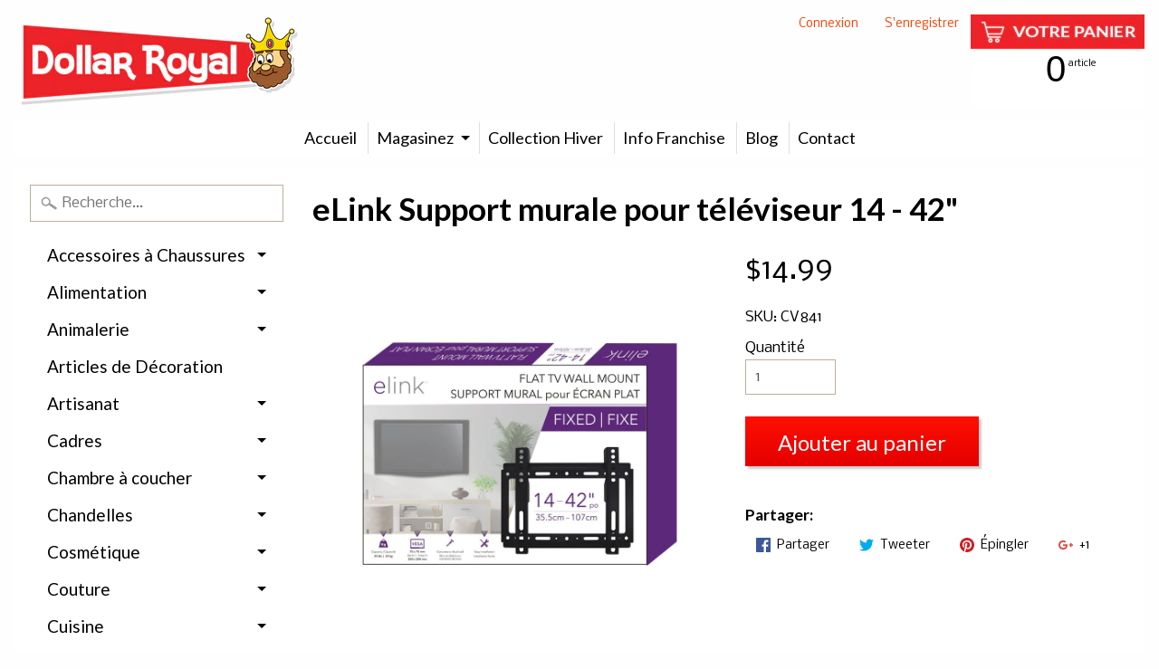

--- FILE ---
content_type: text/html; charset=utf-8
request_url: https://dollarroyal.ca/products/support-murale-pour-televiseur-14-42
body_size: 28286
content:
<!DOCTYPE html>
<html class="no-js" lang="en">
<head>
<meta charset="utf-8" />
<meta http-equiv="X-UA-Compatible" content="IE=edge" />  
<meta name="viewport" content="width=device-width, initial-scale=1.0, height=device-height, minimum-scale=1.0, user-scalable=0">


  
  
  <link href="//fonts.googleapis.com/css?family=Nobile:400,700" rel="stylesheet" type="text/css" media="all" />


  
    
    
    <link href="//fonts.googleapis.com/css?family=Lato:400,700" rel="stylesheet" type="text/css" media="all" />
  

   
  

  <link rel="shortcut icon" href="//dollarroyal.ca/cdn/shop/files/roi2_32x32.jpg?v=1619621165" type="image/png">

  

  <link rel="apple-touch-icon" href="//dollarroyal.ca/cdn/shop/files/roi2_152x152.jpg?v=1619621165" type="image/png">
 


    <title>eLink Support murale pour téléviseur 14 - 42&quot; | Dollar Royal</title> 





	<meta name="description" content="Support murale fixe et discret pour téléviseur. La position du téléviseur peut être réglée latéralement le long du support de montage.Pour les écrans 14 - 42&quot; / 35.5 - 107 cm, poids maximale 25 kg." />


<link rel="canonical" href="https://dollarroyal.ca/products/support-murale-pour-televiseur-14-42" /> 
<!-- /snippets/social-meta-tags.liquid -->
<meta property="og:site_name" content="Dollar Royal">
<meta property="og:url" content="https://dollarroyal.ca/products/support-murale-pour-televiseur-14-42">
<meta property="og:title" content="eLink Support murale pour téléviseur 14 - 42"">
<meta property="og:type" content="product">
<meta property="og:description" content="Support murale fixe et discret pour téléviseur. La position du téléviseur peut être réglée latéralement le long du support de montage.Pour les écrans 14 - 42&quot; / 35.5 - 107 cm, poids maximale 25 kg."><meta property="og:price:amount" content="14.99">
  <meta property="og:price:currency" content="CAD"><meta property="og:image" content="http://dollarroyal.ca/cdn/shop/products/CV841_Pack-Z_1024x1024.jpg?v=1748442986">
<meta property="og:image:secure_url" content="https://dollarroyal.ca/cdn/shop/products/CV841_Pack-Z_1024x1024.jpg?v=1748442986">

<meta name="twitter:site" content="@">
<meta name="twitter:card" content="summary_large_image">
<meta name="twitter:title" content="eLink Support murale pour téléviseur 14 - 42"">
<meta name="twitter:description" content="Support murale fixe et discret pour téléviseur. La position du téléviseur peut être réglée latéralement le long du support de montage.Pour les écrans 14 - 42&quot; / 35.5 - 107 cm, poids maximale 25 kg.">

<link href="//dollarroyal.ca/cdn/shop/t/3/assets/styles.scss.css?v=170772647043878621431697506920" rel="stylesheet" type="text/css" media="all" />  

<script>
  window.Sunrise = window.Sunrise || {};
  Sunrise.strings = {
    add_to_cart: "Ajouter au panier",
    sold_out: "Épuisé",
    unavailable: "Indisponible",
    money_format_json: "${{amount}}",
    money_format: "${{amount}}",
    money_with_currency_format_json: "${{amount}} CAD",
    money_with_currency_format: "${{amount}} CAD",
    shop_currency: "CAD",
    locale: "fr",
    locale_json: "fr",
    customer_accounts_enabled: true,
    customer_logged_in: false
  };
</script>  
  

  
<script src="//dollarroyal.ca/cdn/shop/t/3/assets/vendor.js?v=87345381237860198351493062884" type="text/javascript"></script> 
<script src="//dollarroyal.ca/cdn/shop/t/3/assets/theme.js?v=97008829176372308291494869003" type="text/javascript"></script> 

<script>window.performance && window.performance.mark && window.performance.mark('shopify.content_for_header.start');</script><meta name="google-site-verification" content="PPcqjEsb_ymzihzAEmk-QlejMQdzwwxtnY_HP4YWNWA">
<meta id="shopify-digital-wallet" name="shopify-digital-wallet" content="/19458583/digital_wallets/dialog">
<meta name="shopify-checkout-api-token" content="8512b3ef0cef59c55b6c23c98ba80bb4">
<link rel="alternate" hreflang="x-default" href="https://dollarroyal.ca/products/support-murale-pour-televiseur-14-42">
<link rel="alternate" hreflang="fr" href="https://dollarroyal.ca/products/support-murale-pour-televiseur-14-42">
<link rel="alternate" hreflang="en" href="https://dollarroyal.ca/en/products/support-murale-pour-televiseur-14-42">
<link rel="alternate" type="application/json+oembed" href="https://dollarroyal.ca/products/support-murale-pour-televiseur-14-42.oembed">
<script async="async" src="/checkouts/internal/preloads.js?locale=fr-CA"></script>
<link rel="preconnect" href="https://shop.app" crossorigin="anonymous">
<script async="async" src="https://shop.app/checkouts/internal/preloads.js?locale=fr-CA&shop_id=19458583" crossorigin="anonymous"></script>
<script id="apple-pay-shop-capabilities" type="application/json">{"shopId":19458583,"countryCode":"CA","currencyCode":"CAD","merchantCapabilities":["supports3DS"],"merchantId":"gid:\/\/shopify\/Shop\/19458583","merchantName":"Dollar Royal","requiredBillingContactFields":["postalAddress","email","phone"],"requiredShippingContactFields":["postalAddress","email","phone"],"shippingType":"shipping","supportedNetworks":["visa","masterCard","amex","discover","interac","jcb"],"total":{"type":"pending","label":"Dollar Royal","amount":"1.00"},"shopifyPaymentsEnabled":true,"supportsSubscriptions":true}</script>
<script id="shopify-features" type="application/json">{"accessToken":"8512b3ef0cef59c55b6c23c98ba80bb4","betas":["rich-media-storefront-analytics"],"domain":"dollarroyal.ca","predictiveSearch":true,"shopId":19458583,"locale":"fr"}</script>
<script>var Shopify = Shopify || {};
Shopify.shop = "dollar-royal.myshopify.com";
Shopify.locale = "fr";
Shopify.currency = {"active":"CAD","rate":"1.0"};
Shopify.country = "CA";
Shopify.theme = {"name":"Sunrise","id":166131154,"schema_name":"Sunrise","schema_version":"5.16","theme_store_id":57,"role":"main"};
Shopify.theme.handle = "null";
Shopify.theme.style = {"id":null,"handle":null};
Shopify.cdnHost = "dollarroyal.ca/cdn";
Shopify.routes = Shopify.routes || {};
Shopify.routes.root = "/";</script>
<script type="module">!function(o){(o.Shopify=o.Shopify||{}).modules=!0}(window);</script>
<script>!function(o){function n(){var o=[];function n(){o.push(Array.prototype.slice.apply(arguments))}return n.q=o,n}var t=o.Shopify=o.Shopify||{};t.loadFeatures=n(),t.autoloadFeatures=n()}(window);</script>
<script>
  window.ShopifyPay = window.ShopifyPay || {};
  window.ShopifyPay.apiHost = "shop.app\/pay";
  window.ShopifyPay.redirectState = null;
</script>
<script id="shop-js-analytics" type="application/json">{"pageType":"product"}</script>
<script defer="defer" async type="module" src="//dollarroyal.ca/cdn/shopifycloud/shop-js/modules/v2/client.init-shop-cart-sync_BcDpqI9l.fr.esm.js"></script>
<script defer="defer" async type="module" src="//dollarroyal.ca/cdn/shopifycloud/shop-js/modules/v2/chunk.common_a1Rf5Dlz.esm.js"></script>
<script defer="defer" async type="module" src="//dollarroyal.ca/cdn/shopifycloud/shop-js/modules/v2/chunk.modal_Djra7sW9.esm.js"></script>
<script type="module">
  await import("//dollarroyal.ca/cdn/shopifycloud/shop-js/modules/v2/client.init-shop-cart-sync_BcDpqI9l.fr.esm.js");
await import("//dollarroyal.ca/cdn/shopifycloud/shop-js/modules/v2/chunk.common_a1Rf5Dlz.esm.js");
await import("//dollarroyal.ca/cdn/shopifycloud/shop-js/modules/v2/chunk.modal_Djra7sW9.esm.js");

  window.Shopify.SignInWithShop?.initShopCartSync?.({"fedCMEnabled":true,"windoidEnabled":true});

</script>
<script>
  window.Shopify = window.Shopify || {};
  if (!window.Shopify.featureAssets) window.Shopify.featureAssets = {};
  window.Shopify.featureAssets['shop-js'] = {"shop-cart-sync":["modules/v2/client.shop-cart-sync_BLrx53Hf.fr.esm.js","modules/v2/chunk.common_a1Rf5Dlz.esm.js","modules/v2/chunk.modal_Djra7sW9.esm.js"],"init-fed-cm":["modules/v2/client.init-fed-cm_C8SUwJ8U.fr.esm.js","modules/v2/chunk.common_a1Rf5Dlz.esm.js","modules/v2/chunk.modal_Djra7sW9.esm.js"],"shop-cash-offers":["modules/v2/client.shop-cash-offers_BBp_MjBM.fr.esm.js","modules/v2/chunk.common_a1Rf5Dlz.esm.js","modules/v2/chunk.modal_Djra7sW9.esm.js"],"shop-login-button":["modules/v2/client.shop-login-button_Dw6kG_iO.fr.esm.js","modules/v2/chunk.common_a1Rf5Dlz.esm.js","modules/v2/chunk.modal_Djra7sW9.esm.js"],"pay-button":["modules/v2/client.pay-button_BJDaAh68.fr.esm.js","modules/v2/chunk.common_a1Rf5Dlz.esm.js","modules/v2/chunk.modal_Djra7sW9.esm.js"],"shop-button":["modules/v2/client.shop-button_DBWL94V3.fr.esm.js","modules/v2/chunk.common_a1Rf5Dlz.esm.js","modules/v2/chunk.modal_Djra7sW9.esm.js"],"avatar":["modules/v2/client.avatar_BTnouDA3.fr.esm.js"],"init-windoid":["modules/v2/client.init-windoid_77FSIiws.fr.esm.js","modules/v2/chunk.common_a1Rf5Dlz.esm.js","modules/v2/chunk.modal_Djra7sW9.esm.js"],"init-shop-for-new-customer-accounts":["modules/v2/client.init-shop-for-new-customer-accounts_QoC3RJm9.fr.esm.js","modules/v2/client.shop-login-button_Dw6kG_iO.fr.esm.js","modules/v2/chunk.common_a1Rf5Dlz.esm.js","modules/v2/chunk.modal_Djra7sW9.esm.js"],"init-shop-email-lookup-coordinator":["modules/v2/client.init-shop-email-lookup-coordinator_D4ioGzPw.fr.esm.js","modules/v2/chunk.common_a1Rf5Dlz.esm.js","modules/v2/chunk.modal_Djra7sW9.esm.js"],"init-shop-cart-sync":["modules/v2/client.init-shop-cart-sync_BcDpqI9l.fr.esm.js","modules/v2/chunk.common_a1Rf5Dlz.esm.js","modules/v2/chunk.modal_Djra7sW9.esm.js"],"shop-toast-manager":["modules/v2/client.shop-toast-manager_B-eIbpHW.fr.esm.js","modules/v2/chunk.common_a1Rf5Dlz.esm.js","modules/v2/chunk.modal_Djra7sW9.esm.js"],"init-customer-accounts":["modules/v2/client.init-customer-accounts_BcBSUbIK.fr.esm.js","modules/v2/client.shop-login-button_Dw6kG_iO.fr.esm.js","modules/v2/chunk.common_a1Rf5Dlz.esm.js","modules/v2/chunk.modal_Djra7sW9.esm.js"],"init-customer-accounts-sign-up":["modules/v2/client.init-customer-accounts-sign-up_DvG__VHD.fr.esm.js","modules/v2/client.shop-login-button_Dw6kG_iO.fr.esm.js","modules/v2/chunk.common_a1Rf5Dlz.esm.js","modules/v2/chunk.modal_Djra7sW9.esm.js"],"shop-follow-button":["modules/v2/client.shop-follow-button_Dnx6fDH9.fr.esm.js","modules/v2/chunk.common_a1Rf5Dlz.esm.js","modules/v2/chunk.modal_Djra7sW9.esm.js"],"checkout-modal":["modules/v2/client.checkout-modal_BDH3MUqJ.fr.esm.js","modules/v2/chunk.common_a1Rf5Dlz.esm.js","modules/v2/chunk.modal_Djra7sW9.esm.js"],"shop-login":["modules/v2/client.shop-login_CV9Paj8R.fr.esm.js","modules/v2/chunk.common_a1Rf5Dlz.esm.js","modules/v2/chunk.modal_Djra7sW9.esm.js"],"lead-capture":["modules/v2/client.lead-capture_DGQOTB4e.fr.esm.js","modules/v2/chunk.common_a1Rf5Dlz.esm.js","modules/v2/chunk.modal_Djra7sW9.esm.js"],"payment-terms":["modules/v2/client.payment-terms_BQYK7nq4.fr.esm.js","modules/v2/chunk.common_a1Rf5Dlz.esm.js","modules/v2/chunk.modal_Djra7sW9.esm.js"]};
</script>
<script>(function() {
  var isLoaded = false;
  function asyncLoad() {
    if (isLoaded) return;
    isLoaded = true;
    var urls = ["\/\/static.zotabox.com\/f\/6\/f69e47755daaccaf31fd65877439d98a\/widgets.js?shop=dollar-royal.myshopify.com","https:\/\/api.revy.io\/bundle.js?shop=dollar-royal.myshopify.com","https:\/\/cdn.hextom.com\/js\/freeshippingbar.js?shop=dollar-royal.myshopify.com"];
    for (var i = 0; i < urls.length; i++) {
      var s = document.createElement('script');
      s.type = 'text/javascript';
      s.async = true;
      s.src = urls[i];
      var x = document.getElementsByTagName('script')[0];
      x.parentNode.insertBefore(s, x);
    }
  };
  if(window.attachEvent) {
    window.attachEvent('onload', asyncLoad);
  } else {
    window.addEventListener('load', asyncLoad, false);
  }
})();</script>
<script id="__st">var __st={"a":19458583,"offset":-18000,"reqid":"74335d1c-32a2-4a35-ac22-cb63e69c753a-1769224912","pageurl":"dollarroyal.ca\/products\/support-murale-pour-televiseur-14-42","u":"dca5c157cc55","p":"product","rtyp":"product","rid":6852795826339};</script>
<script>window.ShopifyPaypalV4VisibilityTracking = true;</script>
<script id="captcha-bootstrap">!function(){'use strict';const t='contact',e='account',n='new_comment',o=[[t,t],['blogs',n],['comments',n],[t,'customer']],c=[[e,'customer_login'],[e,'guest_login'],[e,'recover_customer_password'],[e,'create_customer']],r=t=>t.map((([t,e])=>`form[action*='/${t}']:not([data-nocaptcha='true']) input[name='form_type'][value='${e}']`)).join(','),a=t=>()=>t?[...document.querySelectorAll(t)].map((t=>t.form)):[];function s(){const t=[...o],e=r(t);return a(e)}const i='password',u='form_key',d=['recaptcha-v3-token','g-recaptcha-response','h-captcha-response',i],f=()=>{try{return window.sessionStorage}catch{return}},m='__shopify_v',_=t=>t.elements[u];function p(t,e,n=!1){try{const o=window.sessionStorage,c=JSON.parse(o.getItem(e)),{data:r}=function(t){const{data:e,action:n}=t;return t[m]||n?{data:e,action:n}:{data:t,action:n}}(c);for(const[e,n]of Object.entries(r))t.elements[e]&&(t.elements[e].value=n);n&&o.removeItem(e)}catch(o){console.error('form repopulation failed',{error:o})}}const l='form_type',E='cptcha';function T(t){t.dataset[E]=!0}const w=window,h=w.document,L='Shopify',v='ce_forms',y='captcha';let A=!1;((t,e)=>{const n=(g='f06e6c50-85a8-45c8-87d0-21a2b65856fe',I='https://cdn.shopify.com/shopifycloud/storefront-forms-hcaptcha/ce_storefront_forms_captcha_hcaptcha.v1.5.2.iife.js',D={infoText:'Protégé par hCaptcha',privacyText:'Confidentialité',termsText:'Conditions'},(t,e,n)=>{const o=w[L][v],c=o.bindForm;if(c)return c(t,g,e,D).then(n);var r;o.q.push([[t,g,e,D],n]),r=I,A||(h.body.append(Object.assign(h.createElement('script'),{id:'captcha-provider',async:!0,src:r})),A=!0)});var g,I,D;w[L]=w[L]||{},w[L][v]=w[L][v]||{},w[L][v].q=[],w[L][y]=w[L][y]||{},w[L][y].protect=function(t,e){n(t,void 0,e),T(t)},Object.freeze(w[L][y]),function(t,e,n,w,h,L){const[v,y,A,g]=function(t,e,n){const i=e?o:[],u=t?c:[],d=[...i,...u],f=r(d),m=r(i),_=r(d.filter((([t,e])=>n.includes(e))));return[a(f),a(m),a(_),s()]}(w,h,L),I=t=>{const e=t.target;return e instanceof HTMLFormElement?e:e&&e.form},D=t=>v().includes(t);t.addEventListener('submit',(t=>{const e=I(t);if(!e)return;const n=D(e)&&!e.dataset.hcaptchaBound&&!e.dataset.recaptchaBound,o=_(e),c=g().includes(e)&&(!o||!o.value);(n||c)&&t.preventDefault(),c&&!n&&(function(t){try{if(!f())return;!function(t){const e=f();if(!e)return;const n=_(t);if(!n)return;const o=n.value;o&&e.removeItem(o)}(t);const e=Array.from(Array(32),(()=>Math.random().toString(36)[2])).join('');!function(t,e){_(t)||t.append(Object.assign(document.createElement('input'),{type:'hidden',name:u})),t.elements[u].value=e}(t,e),function(t,e){const n=f();if(!n)return;const o=[...t.querySelectorAll(`input[type='${i}']`)].map((({name:t})=>t)),c=[...d,...o],r={};for(const[a,s]of new FormData(t).entries())c.includes(a)||(r[a]=s);n.setItem(e,JSON.stringify({[m]:1,action:t.action,data:r}))}(t,e)}catch(e){console.error('failed to persist form',e)}}(e),e.submit())}));const S=(t,e)=>{t&&!t.dataset[E]&&(n(t,e.some((e=>e===t))),T(t))};for(const o of['focusin','change'])t.addEventListener(o,(t=>{const e=I(t);D(e)&&S(e,y())}));const B=e.get('form_key'),M=e.get(l),P=B&&M;t.addEventListener('DOMContentLoaded',(()=>{const t=y();if(P)for(const e of t)e.elements[l].value===M&&p(e,B);[...new Set([...A(),...v().filter((t=>'true'===t.dataset.shopifyCaptcha))])].forEach((e=>S(e,t)))}))}(h,new URLSearchParams(w.location.search),n,t,e,['guest_login'])})(!0,!0)}();</script>
<script integrity="sha256-4kQ18oKyAcykRKYeNunJcIwy7WH5gtpwJnB7kiuLZ1E=" data-source-attribution="shopify.loadfeatures" defer="defer" src="//dollarroyal.ca/cdn/shopifycloud/storefront/assets/storefront/load_feature-a0a9edcb.js" crossorigin="anonymous"></script>
<script crossorigin="anonymous" defer="defer" src="//dollarroyal.ca/cdn/shopifycloud/storefront/assets/shopify_pay/storefront-65b4c6d7.js?v=20250812"></script>
<script data-source-attribution="shopify.dynamic_checkout.dynamic.init">var Shopify=Shopify||{};Shopify.PaymentButton=Shopify.PaymentButton||{isStorefrontPortableWallets:!0,init:function(){window.Shopify.PaymentButton.init=function(){};var t=document.createElement("script");t.src="https://dollarroyal.ca/cdn/shopifycloud/portable-wallets/latest/portable-wallets.fr.js",t.type="module",document.head.appendChild(t)}};
</script>
<script data-source-attribution="shopify.dynamic_checkout.buyer_consent">
  function portableWalletsHideBuyerConsent(e){var t=document.getElementById("shopify-buyer-consent"),n=document.getElementById("shopify-subscription-policy-button");t&&n&&(t.classList.add("hidden"),t.setAttribute("aria-hidden","true"),n.removeEventListener("click",e))}function portableWalletsShowBuyerConsent(e){var t=document.getElementById("shopify-buyer-consent"),n=document.getElementById("shopify-subscription-policy-button");t&&n&&(t.classList.remove("hidden"),t.removeAttribute("aria-hidden"),n.addEventListener("click",e))}window.Shopify?.PaymentButton&&(window.Shopify.PaymentButton.hideBuyerConsent=portableWalletsHideBuyerConsent,window.Shopify.PaymentButton.showBuyerConsent=portableWalletsShowBuyerConsent);
</script>
<script data-source-attribution="shopify.dynamic_checkout.cart.bootstrap">document.addEventListener("DOMContentLoaded",(function(){function t(){return document.querySelector("shopify-accelerated-checkout-cart, shopify-accelerated-checkout")}if(t())Shopify.PaymentButton.init();else{new MutationObserver((function(e,n){t()&&(Shopify.PaymentButton.init(),n.disconnect())})).observe(document.body,{childList:!0,subtree:!0})}}));
</script>
<link id="shopify-accelerated-checkout-styles" rel="stylesheet" media="screen" href="https://dollarroyal.ca/cdn/shopifycloud/portable-wallets/latest/accelerated-checkout-backwards-compat.css" crossorigin="anonymous">
<style id="shopify-accelerated-checkout-cart">
        #shopify-buyer-consent {
  margin-top: 1em;
  display: inline-block;
  width: 100%;
}

#shopify-buyer-consent.hidden {
  display: none;
}

#shopify-subscription-policy-button {
  background: none;
  border: none;
  padding: 0;
  text-decoration: underline;
  font-size: inherit;
  cursor: pointer;
}

#shopify-subscription-policy-button::before {
  box-shadow: none;
}

      </style>

<script>window.performance && window.performance.mark && window.performance.mark('shopify.content_for_header.end');</script>


<!-- BEGIN app block: shopify://apps/consentmo-gdpr/blocks/gdpr_cookie_consent/4fbe573f-a377-4fea-9801-3ee0858cae41 -->


<!-- END app block --><script src="https://cdn.shopify.com/extensions/019ac357-9c99-7419-b30b-37f8db9e37f2/etranslate-243/assets/floating-selector.js" type="text/javascript" defer="defer"></script>
<script src="https://cdn.shopify.com/extensions/019be9e8-7389-72d2-90ad-753cce315171/consentmo-gdpr-595/assets/consentmo_cookie_consent.js" type="text/javascript" defer="defer"></script>
<link href="https://monorail-edge.shopifysvc.com" rel="dns-prefetch">
<script>(function(){if ("sendBeacon" in navigator && "performance" in window) {try {var session_token_from_headers = performance.getEntriesByType('navigation')[0].serverTiming.find(x => x.name == '_s').description;} catch {var session_token_from_headers = undefined;}var session_cookie_matches = document.cookie.match(/_shopify_s=([^;]*)/);var session_token_from_cookie = session_cookie_matches && session_cookie_matches.length === 2 ? session_cookie_matches[1] : "";var session_token = session_token_from_headers || session_token_from_cookie || "";function handle_abandonment_event(e) {var entries = performance.getEntries().filter(function(entry) {return /monorail-edge.shopifysvc.com/.test(entry.name);});if (!window.abandonment_tracked && entries.length === 0) {window.abandonment_tracked = true;var currentMs = Date.now();var navigation_start = performance.timing.navigationStart;var payload = {shop_id: 19458583,url: window.location.href,navigation_start,duration: currentMs - navigation_start,session_token,page_type: "product"};window.navigator.sendBeacon("https://monorail-edge.shopifysvc.com/v1/produce", JSON.stringify({schema_id: "online_store_buyer_site_abandonment/1.1",payload: payload,metadata: {event_created_at_ms: currentMs,event_sent_at_ms: currentMs}}));}}window.addEventListener('pagehide', handle_abandonment_event);}}());</script>
<script id="web-pixels-manager-setup">(function e(e,d,r,n,o){if(void 0===o&&(o={}),!Boolean(null===(a=null===(i=window.Shopify)||void 0===i?void 0:i.analytics)||void 0===a?void 0:a.replayQueue)){var i,a;window.Shopify=window.Shopify||{};var t=window.Shopify;t.analytics=t.analytics||{};var s=t.analytics;s.replayQueue=[],s.publish=function(e,d,r){return s.replayQueue.push([e,d,r]),!0};try{self.performance.mark("wpm:start")}catch(e){}var l=function(){var e={modern:/Edge?\/(1{2}[4-9]|1[2-9]\d|[2-9]\d{2}|\d{4,})\.\d+(\.\d+|)|Firefox\/(1{2}[4-9]|1[2-9]\d|[2-9]\d{2}|\d{4,})\.\d+(\.\d+|)|Chrom(ium|e)\/(9{2}|\d{3,})\.\d+(\.\d+|)|(Maci|X1{2}).+ Version\/(15\.\d+|(1[6-9]|[2-9]\d|\d{3,})\.\d+)([,.]\d+|)( \(\w+\)|)( Mobile\/\w+|) Safari\/|Chrome.+OPR\/(9{2}|\d{3,})\.\d+\.\d+|(CPU[ +]OS|iPhone[ +]OS|CPU[ +]iPhone|CPU IPhone OS|CPU iPad OS)[ +]+(15[._]\d+|(1[6-9]|[2-9]\d|\d{3,})[._]\d+)([._]\d+|)|Android:?[ /-](13[3-9]|1[4-9]\d|[2-9]\d{2}|\d{4,})(\.\d+|)(\.\d+|)|Android.+Firefox\/(13[5-9]|1[4-9]\d|[2-9]\d{2}|\d{4,})\.\d+(\.\d+|)|Android.+Chrom(ium|e)\/(13[3-9]|1[4-9]\d|[2-9]\d{2}|\d{4,})\.\d+(\.\d+|)|SamsungBrowser\/([2-9]\d|\d{3,})\.\d+/,legacy:/Edge?\/(1[6-9]|[2-9]\d|\d{3,})\.\d+(\.\d+|)|Firefox\/(5[4-9]|[6-9]\d|\d{3,})\.\d+(\.\d+|)|Chrom(ium|e)\/(5[1-9]|[6-9]\d|\d{3,})\.\d+(\.\d+|)([\d.]+$|.*Safari\/(?![\d.]+ Edge\/[\d.]+$))|(Maci|X1{2}).+ Version\/(10\.\d+|(1[1-9]|[2-9]\d|\d{3,})\.\d+)([,.]\d+|)( \(\w+\)|)( Mobile\/\w+|) Safari\/|Chrome.+OPR\/(3[89]|[4-9]\d|\d{3,})\.\d+\.\d+|(CPU[ +]OS|iPhone[ +]OS|CPU[ +]iPhone|CPU IPhone OS|CPU iPad OS)[ +]+(10[._]\d+|(1[1-9]|[2-9]\d|\d{3,})[._]\d+)([._]\d+|)|Android:?[ /-](13[3-9]|1[4-9]\d|[2-9]\d{2}|\d{4,})(\.\d+|)(\.\d+|)|Mobile Safari.+OPR\/([89]\d|\d{3,})\.\d+\.\d+|Android.+Firefox\/(13[5-9]|1[4-9]\d|[2-9]\d{2}|\d{4,})\.\d+(\.\d+|)|Android.+Chrom(ium|e)\/(13[3-9]|1[4-9]\d|[2-9]\d{2}|\d{4,})\.\d+(\.\d+|)|Android.+(UC? ?Browser|UCWEB|U3)[ /]?(15\.([5-9]|\d{2,})|(1[6-9]|[2-9]\d|\d{3,})\.\d+)\.\d+|SamsungBrowser\/(5\.\d+|([6-9]|\d{2,})\.\d+)|Android.+MQ{2}Browser\/(14(\.(9|\d{2,})|)|(1[5-9]|[2-9]\d|\d{3,})(\.\d+|))(\.\d+|)|K[Aa][Ii]OS\/(3\.\d+|([4-9]|\d{2,})\.\d+)(\.\d+|)/},d=e.modern,r=e.legacy,n=navigator.userAgent;return n.match(d)?"modern":n.match(r)?"legacy":"unknown"}(),u="modern"===l?"modern":"legacy",c=(null!=n?n:{modern:"",legacy:""})[u],f=function(e){return[e.baseUrl,"/wpm","/b",e.hashVersion,"modern"===e.buildTarget?"m":"l",".js"].join("")}({baseUrl:d,hashVersion:r,buildTarget:u}),m=function(e){var d=e.version,r=e.bundleTarget,n=e.surface,o=e.pageUrl,i=e.monorailEndpoint;return{emit:function(e){var a=e.status,t=e.errorMsg,s=(new Date).getTime(),l=JSON.stringify({metadata:{event_sent_at_ms:s},events:[{schema_id:"web_pixels_manager_load/3.1",payload:{version:d,bundle_target:r,page_url:o,status:a,surface:n,error_msg:t},metadata:{event_created_at_ms:s}}]});if(!i)return console&&console.warn&&console.warn("[Web Pixels Manager] No Monorail endpoint provided, skipping logging."),!1;try{return self.navigator.sendBeacon.bind(self.navigator)(i,l)}catch(e){}var u=new XMLHttpRequest;try{return u.open("POST",i,!0),u.setRequestHeader("Content-Type","text/plain"),u.send(l),!0}catch(e){return console&&console.warn&&console.warn("[Web Pixels Manager] Got an unhandled error while logging to Monorail."),!1}}}}({version:r,bundleTarget:l,surface:e.surface,pageUrl:self.location.href,monorailEndpoint:e.monorailEndpoint});try{o.browserTarget=l,function(e){var d=e.src,r=e.async,n=void 0===r||r,o=e.onload,i=e.onerror,a=e.sri,t=e.scriptDataAttributes,s=void 0===t?{}:t,l=document.createElement("script"),u=document.querySelector("head"),c=document.querySelector("body");if(l.async=n,l.src=d,a&&(l.integrity=a,l.crossOrigin="anonymous"),s)for(var f in s)if(Object.prototype.hasOwnProperty.call(s,f))try{l.dataset[f]=s[f]}catch(e){}if(o&&l.addEventListener("load",o),i&&l.addEventListener("error",i),u)u.appendChild(l);else{if(!c)throw new Error("Did not find a head or body element to append the script");c.appendChild(l)}}({src:f,async:!0,onload:function(){if(!function(){var e,d;return Boolean(null===(d=null===(e=window.Shopify)||void 0===e?void 0:e.analytics)||void 0===d?void 0:d.initialized)}()){var d=window.webPixelsManager.init(e)||void 0;if(d){var r=window.Shopify.analytics;r.replayQueue.forEach((function(e){var r=e[0],n=e[1],o=e[2];d.publishCustomEvent(r,n,o)})),r.replayQueue=[],r.publish=d.publishCustomEvent,r.visitor=d.visitor,r.initialized=!0}}},onerror:function(){return m.emit({status:"failed",errorMsg:"".concat(f," has failed to load")})},sri:function(e){var d=/^sha384-[A-Za-z0-9+/=]+$/;return"string"==typeof e&&d.test(e)}(c)?c:"",scriptDataAttributes:o}),m.emit({status:"loading"})}catch(e){m.emit({status:"failed",errorMsg:(null==e?void 0:e.message)||"Unknown error"})}}})({shopId: 19458583,storefrontBaseUrl: "https://dollarroyal.ca",extensionsBaseUrl: "https://extensions.shopifycdn.com/cdn/shopifycloud/web-pixels-manager",monorailEndpoint: "https://monorail-edge.shopifysvc.com/unstable/produce_batch",surface: "storefront-renderer",enabledBetaFlags: ["2dca8a86"],webPixelsConfigList: [{"id":"399573219","configuration":"{\"config\":\"{\\\"google_tag_ids\\\":[\\\"AW-871001678\\\",\\\"GT-WKR6KCV\\\",\\\"G-FHN6V2K8MM\\\"],\\\"target_country\\\":\\\"CA\\\",\\\"gtag_events\\\":[{\\\"type\\\":\\\"search\\\",\\\"action_label\\\":[\\\"AW-871001678\\\/PsqWCLuwovUBEM7cqZ8D\\\",\\\"G-FHN6V2K8MM\\\"]},{\\\"type\\\":\\\"begin_checkout\\\",\\\"action_label\\\":[\\\"AW-871001678\\\/hQlbCLiwovUBEM7cqZ8D\\\",\\\"G-FHN6V2K8MM\\\"]},{\\\"type\\\":\\\"view_item\\\",\\\"action_label\\\":[\\\"AW-871001678\\\/MuHwCLKwovUBEM7cqZ8D\\\",\\\"MC-1KSFMELS4Y\\\",\\\"G-FHN6V2K8MM\\\"]},{\\\"type\\\":\\\"purchase\\\",\\\"action_label\\\":[\\\"AW-871001678\\\/Q0PZCK-wovUBEM7cqZ8D\\\",\\\"MC-1KSFMELS4Y\\\",\\\"G-FHN6V2K8MM\\\"]},{\\\"type\\\":\\\"page_view\\\",\\\"action_label\\\":[\\\"AW-871001678\\\/ZFRMCKywovUBEM7cqZ8D\\\",\\\"MC-1KSFMELS4Y\\\",\\\"G-FHN6V2K8MM\\\"]},{\\\"type\\\":\\\"add_payment_info\\\",\\\"action_label\\\":[\\\"AW-871001678\\\/7n1bCL6wovUBEM7cqZ8D\\\",\\\"G-FHN6V2K8MM\\\"]},{\\\"type\\\":\\\"add_to_cart\\\",\\\"action_label\\\":[\\\"AW-871001678\\\/WGbqCLWwovUBEM7cqZ8D\\\",\\\"G-FHN6V2K8MM\\\"]}],\\\"enable_monitoring_mode\\\":false}\"}","eventPayloadVersion":"v1","runtimeContext":"OPEN","scriptVersion":"b2a88bafab3e21179ed38636efcd8a93","type":"APP","apiClientId":1780363,"privacyPurposes":[],"dataSharingAdjustments":{"protectedCustomerApprovalScopes":["read_customer_address","read_customer_email","read_customer_name","read_customer_personal_data","read_customer_phone"]}},{"id":"160661731","configuration":"{\"pixel_id\":\"1854207118046975\",\"pixel_type\":\"facebook_pixel\",\"metaapp_system_user_token\":\"-\"}","eventPayloadVersion":"v1","runtimeContext":"OPEN","scriptVersion":"ca16bc87fe92b6042fbaa3acc2fbdaa6","type":"APP","apiClientId":2329312,"privacyPurposes":["ANALYTICS","MARKETING","SALE_OF_DATA"],"dataSharingAdjustments":{"protectedCustomerApprovalScopes":["read_customer_address","read_customer_email","read_customer_name","read_customer_personal_data","read_customer_phone"]}},{"id":"shopify-app-pixel","configuration":"{}","eventPayloadVersion":"v1","runtimeContext":"STRICT","scriptVersion":"0450","apiClientId":"shopify-pixel","type":"APP","privacyPurposes":["ANALYTICS","MARKETING"]},{"id":"shopify-custom-pixel","eventPayloadVersion":"v1","runtimeContext":"LAX","scriptVersion":"0450","apiClientId":"shopify-pixel","type":"CUSTOM","privacyPurposes":["ANALYTICS","MARKETING"]}],isMerchantRequest: false,initData: {"shop":{"name":"Dollar Royal","paymentSettings":{"currencyCode":"CAD"},"myshopifyDomain":"dollar-royal.myshopify.com","countryCode":"CA","storefrontUrl":"https:\/\/dollarroyal.ca"},"customer":null,"cart":null,"checkout":null,"productVariants":[{"price":{"amount":14.99,"currencyCode":"CAD"},"product":{"title":"eLink Support murale pour téléviseur 14 - 42\"","vendor":"HRS-GLOBAL","id":"6852795826339","untranslatedTitle":"eLink Support murale pour téléviseur 14 - 42\"","url":"\/products\/support-murale-pour-televiseur-14-42","type":"CV841"},"id":"40200488714403","image":{"src":"\/\/dollarroyal.ca\/cdn\/shop\/products\/CV841_Pack-Z.jpg?v=1748442986"},"sku":"CV841","title":"Default Title","untranslatedTitle":"Default Title"}],"purchasingCompany":null},},"https://dollarroyal.ca/cdn","fcfee988w5aeb613cpc8e4bc33m6693e112",{"modern":"","legacy":""},{"shopId":"19458583","storefrontBaseUrl":"https:\/\/dollarroyal.ca","extensionBaseUrl":"https:\/\/extensions.shopifycdn.com\/cdn\/shopifycloud\/web-pixels-manager","surface":"storefront-renderer","enabledBetaFlags":"[\"2dca8a86\"]","isMerchantRequest":"false","hashVersion":"fcfee988w5aeb613cpc8e4bc33m6693e112","publish":"custom","events":"[[\"page_viewed\",{}],[\"product_viewed\",{\"productVariant\":{\"price\":{\"amount\":14.99,\"currencyCode\":\"CAD\"},\"product\":{\"title\":\"eLink Support murale pour téléviseur 14 - 42\\\"\",\"vendor\":\"HRS-GLOBAL\",\"id\":\"6852795826339\",\"untranslatedTitle\":\"eLink Support murale pour téléviseur 14 - 42\\\"\",\"url\":\"\/products\/support-murale-pour-televiseur-14-42\",\"type\":\"CV841\"},\"id\":\"40200488714403\",\"image\":{\"src\":\"\/\/dollarroyal.ca\/cdn\/shop\/products\/CV841_Pack-Z.jpg?v=1748442986\"},\"sku\":\"CV841\",\"title\":\"Default Title\",\"untranslatedTitle\":\"Default Title\"}}]]"});</script><script>
  window.ShopifyAnalytics = window.ShopifyAnalytics || {};
  window.ShopifyAnalytics.meta = window.ShopifyAnalytics.meta || {};
  window.ShopifyAnalytics.meta.currency = 'CAD';
  var meta = {"product":{"id":6852795826339,"gid":"gid:\/\/shopify\/Product\/6852795826339","vendor":"HRS-GLOBAL","type":"CV841","handle":"support-murale-pour-televiseur-14-42","variants":[{"id":40200488714403,"price":1499,"name":"eLink Support murale pour téléviseur 14 - 42\"","public_title":null,"sku":"CV841"}],"remote":false},"page":{"pageType":"product","resourceType":"product","resourceId":6852795826339,"requestId":"74335d1c-32a2-4a35-ac22-cb63e69c753a-1769224912"}};
  for (var attr in meta) {
    window.ShopifyAnalytics.meta[attr] = meta[attr];
  }
</script>
<script class="analytics">
  (function () {
    var customDocumentWrite = function(content) {
      var jquery = null;

      if (window.jQuery) {
        jquery = window.jQuery;
      } else if (window.Checkout && window.Checkout.$) {
        jquery = window.Checkout.$;
      }

      if (jquery) {
        jquery('body').append(content);
      }
    };

    var hasLoggedConversion = function(token) {
      if (token) {
        return document.cookie.indexOf('loggedConversion=' + token) !== -1;
      }
      return false;
    }

    var setCookieIfConversion = function(token) {
      if (token) {
        var twoMonthsFromNow = new Date(Date.now());
        twoMonthsFromNow.setMonth(twoMonthsFromNow.getMonth() + 2);

        document.cookie = 'loggedConversion=' + token + '; expires=' + twoMonthsFromNow;
      }
    }

    var trekkie = window.ShopifyAnalytics.lib = window.trekkie = window.trekkie || [];
    if (trekkie.integrations) {
      return;
    }
    trekkie.methods = [
      'identify',
      'page',
      'ready',
      'track',
      'trackForm',
      'trackLink'
    ];
    trekkie.factory = function(method) {
      return function() {
        var args = Array.prototype.slice.call(arguments);
        args.unshift(method);
        trekkie.push(args);
        return trekkie;
      };
    };
    for (var i = 0; i < trekkie.methods.length; i++) {
      var key = trekkie.methods[i];
      trekkie[key] = trekkie.factory(key);
    }
    trekkie.load = function(config) {
      trekkie.config = config || {};
      trekkie.config.initialDocumentCookie = document.cookie;
      var first = document.getElementsByTagName('script')[0];
      var script = document.createElement('script');
      script.type = 'text/javascript';
      script.onerror = function(e) {
        var scriptFallback = document.createElement('script');
        scriptFallback.type = 'text/javascript';
        scriptFallback.onerror = function(error) {
                var Monorail = {
      produce: function produce(monorailDomain, schemaId, payload) {
        var currentMs = new Date().getTime();
        var event = {
          schema_id: schemaId,
          payload: payload,
          metadata: {
            event_created_at_ms: currentMs,
            event_sent_at_ms: currentMs
          }
        };
        return Monorail.sendRequest("https://" + monorailDomain + "/v1/produce", JSON.stringify(event));
      },
      sendRequest: function sendRequest(endpointUrl, payload) {
        // Try the sendBeacon API
        if (window && window.navigator && typeof window.navigator.sendBeacon === 'function' && typeof window.Blob === 'function' && !Monorail.isIos12()) {
          var blobData = new window.Blob([payload], {
            type: 'text/plain'
          });

          if (window.navigator.sendBeacon(endpointUrl, blobData)) {
            return true;
          } // sendBeacon was not successful

        } // XHR beacon

        var xhr = new XMLHttpRequest();

        try {
          xhr.open('POST', endpointUrl);
          xhr.setRequestHeader('Content-Type', 'text/plain');
          xhr.send(payload);
        } catch (e) {
          console.log(e);
        }

        return false;
      },
      isIos12: function isIos12() {
        return window.navigator.userAgent.lastIndexOf('iPhone; CPU iPhone OS 12_') !== -1 || window.navigator.userAgent.lastIndexOf('iPad; CPU OS 12_') !== -1;
      }
    };
    Monorail.produce('monorail-edge.shopifysvc.com',
      'trekkie_storefront_load_errors/1.1',
      {shop_id: 19458583,
      theme_id: 166131154,
      app_name: "storefront",
      context_url: window.location.href,
      source_url: "//dollarroyal.ca/cdn/s/trekkie.storefront.8d95595f799fbf7e1d32231b9a28fd43b70c67d3.min.js"});

        };
        scriptFallback.async = true;
        scriptFallback.src = '//dollarroyal.ca/cdn/s/trekkie.storefront.8d95595f799fbf7e1d32231b9a28fd43b70c67d3.min.js';
        first.parentNode.insertBefore(scriptFallback, first);
      };
      script.async = true;
      script.src = '//dollarroyal.ca/cdn/s/trekkie.storefront.8d95595f799fbf7e1d32231b9a28fd43b70c67d3.min.js';
      first.parentNode.insertBefore(script, first);
    };
    trekkie.load(
      {"Trekkie":{"appName":"storefront","development":false,"defaultAttributes":{"shopId":19458583,"isMerchantRequest":null,"themeId":166131154,"themeCityHash":"4490820056683272680","contentLanguage":"fr","currency":"CAD","eventMetadataId":"eb09b3c4-eaa0-4a5e-b8a4-3be86675395b"},"isServerSideCookieWritingEnabled":true,"monorailRegion":"shop_domain","enabledBetaFlags":["65f19447"]},"Session Attribution":{},"S2S":{"facebookCapiEnabled":true,"source":"trekkie-storefront-renderer","apiClientId":580111}}
    );

    var loaded = false;
    trekkie.ready(function() {
      if (loaded) return;
      loaded = true;

      window.ShopifyAnalytics.lib = window.trekkie;

      var originalDocumentWrite = document.write;
      document.write = customDocumentWrite;
      try { window.ShopifyAnalytics.merchantGoogleAnalytics.call(this); } catch(error) {};
      document.write = originalDocumentWrite;

      window.ShopifyAnalytics.lib.page(null,{"pageType":"product","resourceType":"product","resourceId":6852795826339,"requestId":"74335d1c-32a2-4a35-ac22-cb63e69c753a-1769224912","shopifyEmitted":true});

      var match = window.location.pathname.match(/checkouts\/(.+)\/(thank_you|post_purchase)/)
      var token = match? match[1]: undefined;
      if (!hasLoggedConversion(token)) {
        setCookieIfConversion(token);
        window.ShopifyAnalytics.lib.track("Viewed Product",{"currency":"CAD","variantId":40200488714403,"productId":6852795826339,"productGid":"gid:\/\/shopify\/Product\/6852795826339","name":"eLink Support murale pour téléviseur 14 - 42\"","price":"14.99","sku":"CV841","brand":"HRS-GLOBAL","variant":null,"category":"CV841","nonInteraction":true,"remote":false},undefined,undefined,{"shopifyEmitted":true});
      window.ShopifyAnalytics.lib.track("monorail:\/\/trekkie_storefront_viewed_product\/1.1",{"currency":"CAD","variantId":40200488714403,"productId":6852795826339,"productGid":"gid:\/\/shopify\/Product\/6852795826339","name":"eLink Support murale pour téléviseur 14 - 42\"","price":"14.99","sku":"CV841","brand":"HRS-GLOBAL","variant":null,"category":"CV841","nonInteraction":true,"remote":false,"referer":"https:\/\/dollarroyal.ca\/products\/support-murale-pour-televiseur-14-42"});
      }
    });


        var eventsListenerScript = document.createElement('script');
        eventsListenerScript.async = true;
        eventsListenerScript.src = "//dollarroyal.ca/cdn/shopifycloud/storefront/assets/shop_events_listener-3da45d37.js";
        document.getElementsByTagName('head')[0].appendChild(eventsListenerScript);

})();</script>
<script
  defer
  src="https://dollarroyal.ca/cdn/shopifycloud/perf-kit/shopify-perf-kit-3.0.4.min.js"
  data-application="storefront-renderer"
  data-shop-id="19458583"
  data-render-region="gcp-us-east1"
  data-page-type="product"
  data-theme-instance-id="166131154"
  data-theme-name="Sunrise"
  data-theme-version="5.16"
  data-monorail-region="shop_domain"
  data-resource-timing-sampling-rate="10"
  data-shs="true"
  data-shs-beacon="true"
  data-shs-export-with-fetch="true"
  data-shs-logs-sample-rate="1"
  data-shs-beacon-endpoint="https://dollarroyal.ca/api/collect"
></script>
</head>

<body id="product" data-curr-format="${{amount}}" data-shop-currency="CAD">

  
  <div id="site-wrap">
    <header id="header" class="clearfix">  
      <div id="shopify-section-header" class="shopify-section"><style>
#header .logo.img-logo a{max-width:320px;display:inline-block;line-height:1;vertical-align:bottom;} 
#header .logo.img-logo,#header .logo.img-logo h1{font-size:1em;}
.logo.textonly h1,.logo.textonly a{font-size:48px;line-height:1;} 
.top-menu a{font-size:18px;}
</style>
<div class="row clearfix">
  <div class="logo img-logo">
      
    <a class="newfont" href="/" title="Dollar Royal">
    
      
      <img src="//dollarroyal.ca/cdn/shop/files/LOGO-DOLLAR-ROYAL_f537b985-8d08-4ff6-bab5-12ae2f3c89ba_320x.png?v=1613154772"
      srcset="//dollarroyal.ca/cdn/shop/files/LOGO-DOLLAR-ROYAL_f537b985-8d08-4ff6-bab5-12ae2f3c89ba_320x.png?v=1613154772 1x, //dollarroyal.ca/cdn/shop/files/LOGO-DOLLAR-ROYAL_f537b985-8d08-4ff6-bab5-12ae2f3c89ba_320x@2x.png?v=1613154772 2x"
      alt="Dollar Royal"
      itemprop="logo">
    
    </a>
                   
  </div>

  
    <div class="login-top hide-mobile">
      
        <a href="/account/login">Connexion</a> | <a href="/account/register">S&#39;enregistrer</a>
                  
    </div>
             

  <div class="cart-info hide-mobile">
    <a href="/cart"><em>0</em> <span>article</span></a>
  </div>
</div>


   <nav class="top-menu hide-mobile clearfix" role="navigation" data-menuchosen="main-menu">
     <ul>
      
         
         
            <li class="from-top-menu">
               <a class="newfont " href="/">Accueil</a>
            </li>
         
      
         
         
            <li class="has-sub level-1 from-top-menu">
               <a class="newfont" href="/">Magasinez</a>
               <ul>
               
                     <li>
                        <a href="/collections/lacets">Accessoires à chaussures</a>                    
                     </li>
               
                     <li>
                        <a href="/collections/accessoires-de-velo">Accessoires de vélo</a>                    
                     </li>
               
                     <li>
                        <a href="/collections/epices">Alimentation</a>                    
                     </li>
               
                     <li>
                        <a href="/collections/jouets-pour-chien">Animalerie</a>                    
                     </li>
               
                     <li>
                        <a href="/collections/canvas">Artisanat</a>                    
                     </li>
               
                     <li>
                        <a href="/collections/cadres-decoratifs">Cadres</a>                    
                     </li>
               
                     <li>
                        <a href="/collections/oreillers">Chambre à coucher</a>                    
                     </li>
               
                     <li>
                        <a href="/collections/chandelles-parfumees">Chandelles</a>                    
                     </li>
               
                     <li>
                        <a href="/collections/rouges-a-levres">Cosmétique</a>                    
                     </li>
               
                     <li>
                        <a href="/collections/accessoires-couture">Couture</a>                    
                     </li>
               
                     <li>
                        <a href="/collections/articles-de-cuisine-assortis">Cuisine</a>                    
                     </li>
               
                     <li>
                        <a href="/collections/ampoules">Électricité</a>                    
                     </li>
               
                     <li>
                        <a href="/collections/accessoire-ordinateur">Électronique</a>                    
                     </li>
               
                     <li>
                        <a href="/collections/batons-encens">Encens</a>                    
                     </li>
               
                     <li>
                        <a href="/collections/ballons-de-fetes">Fête</a>                    
                     </li>
               
                     <li>
                        <a href="/collections/unisex">Jouets</a>                    
                     </li>
               
                     <li>
                        <a href="/collections/accessoires-de-nettoyage">Ménager</a>                    
                     </li>
               
                     <li>
                        <a href="/collections/crayons-a-encres">Papeterie</a>                    
                     </li>
               
                     <li>
                        <a href="/collections/accessoires-de-pharmacie">Pharmacie</a>                    
                     </li>
               
                     <li>
                        <a href="/collections/accessoires-de-peinture">Quincaillerie</a>                    
                     </li>
               
                     <li>
                        <a href="/collections/accessoires-de-salle-de-bain">Salle de Bain</a>                    
                     </li>
               
                     <li>
                        <a href="/collections/verres">Vaisselle</a>                    
                     </li>
               
                     <li>
                        <a href="/collections/collection-hiver">Hiver</a>                    
                     </li>
                       
               </ul>
            </li>
         
      
         
         
            <li class="from-top-menu">
               <a class="newfont " href="/collections/collection-hiver">Collection Hiver</a>
            </li>
         
      
         
         
            <li class="from-top-menu">
               <a class="newfont " href="/pages/info-franchise">Info Franchise</a>
            </li>
         
      
         
         
            <li class="from-top-menu">
               <a class="newfont " href="/blogs/news">Blog</a>
            </li>
         
      
         
         
            <li class="from-top-menu">
               <a class="newfont " href="/pages/contacts">Contact</a>
            </li>
         
      
     </ul>
   </nav>


<nav class="off-canvas-navigation show-mobile newfont">
  <a href="#menu" class="menu-button"><svg xmlns="http://www.w3.org/2000/svg" width="24" height="24" viewBox="0 0 24 24"><path d="M24 6h-24v-4h24v4zm0 4h-24v4h24v-4zm0 8h-24v4h24v-4z"/></svg><span> Menu</span></a>         
  
    <a href="/account" class="menu-user"><svg xmlns="http://www.w3.org/2000/svg" width="24" height="24" viewBox="0 0 24 24"><path d="M20.822 18.096c-3.439-.794-6.64-1.49-5.09-4.418 4.72-8.912 1.251-13.678-3.732-13.678-5.082 0-8.464 4.949-3.732 13.678 1.597 2.945-1.725 3.641-5.09 4.418-3.073.71-3.188 2.236-3.178 4.904l.004 1h23.99l.004-.969c.012-2.688-.092-4.222-3.176-4.935z"/></svg><span> Compte</span></a>        
  
  <a href="/cart" class="menu-cart"><svg xmlns="http://www.w3.org/2000/svg" width="24" height="24" viewBox="0 0 24 24"><path d="M10 19.5c0 .829-.672 1.5-1.5 1.5s-1.5-.671-1.5-1.5c0-.828.672-1.5 1.5-1.5s1.5.672 1.5 1.5zm3.5-1.5c-.828 0-1.5.671-1.5 1.5s.672 1.5 1.5 1.5 1.5-.671 1.5-1.5c0-.828-.672-1.5-1.5-1.5zm1.336-5l1.977-7h-16.813l2.938 7h11.898zm4.969-10l-3.432 12h-12.597l.839 2h13.239l3.474-12h1.929l.743-2h-4.195z"/></svg> <span> Panier</span></a>  
  <a href="/search" class="menu-search"><svg xmlns="http://www.w3.org/2000/svg" width="24" height="24" viewBox="0 0 24 24"><path d="M23.111 20.058l-4.977-4.977c.965-1.52 1.523-3.322 1.523-5.251 0-5.42-4.409-9.83-9.829-9.83-5.42 0-9.828 4.41-9.828 9.83s4.408 9.83 9.829 9.83c1.834 0 3.552-.505 5.022-1.383l5.021 5.021c2.144 2.141 5.384-1.096 3.239-3.24zm-20.064-10.228c0-3.739 3.043-6.782 6.782-6.782s6.782 3.042 6.782 6.782-3.043 6.782-6.782 6.782-6.782-3.043-6.782-6.782zm2.01-1.764c1.984-4.599 8.664-4.066 9.922.749-2.534-2.974-6.993-3.294-9.922-.749z"/></svg></a>
  
</nav> 


</div>
      
    </header>

    <div id="content">
      <div id="shopify-section-sidebar" class="shopify-section"><style>
  #side-menu a.newfont{font-size:19px;}
</style>
<section role="complementary" id="sidebar" data-menuchosen="sections" data-section-id="sidebar" data-section-type="sidebar" data-keep-open="true">
  <nav role="navigation" id="menu">
    <form method="get" action="/search" class="search-form">
      <fieldset>
      <input type="text" placeholder="Recherche..." name="q" id="search-input">
      <button type="submit" class="button">Recherche</button>
      </fieldset>
    </form>          

    <ul id="side-menu">
    
   <div class="original-menu">
      
         
         
            <li class="has-sub level-1 original-li">
              <a class="newfont top-link" href="/">Accessoires à Chaussures</a>
               <ul class="animated">
               
                  
                  
                     <li>
                        <a class="" href="/collections/articles-chaussures-assorties">Articles chaussures assorties</a>
                     </li>
                  
               
                  
                  
                     <li>
                        <a class="" href="/collections/chaussettes">Chaussettes</a>
                     </li>
                  
               
                  
                  
                     <li>
                        <a class="" href="/collections/cires">Cires</a>
                     </li>
                  
               
                  
                  
                     <li>
                        <a class="" href="/collections/lacets">Lacets</a>
                     </li>
                  
               
                  
                  
                     <li>
                        <a class="" href="/collections/semelles">Semelles</a>
                     </li>
                  
                       
               </ul>
            </li>
         
      
         
         
            <li class="has-sub level-1 original-li">
              <a class="newfont top-link" href="/">Alimentation</a>
               <ul class="animated">
               
                  
                  
                     <li>
                        <a class="" href="/collections/articles-de-cuisson">Articles de cuisson</a>
                     </li>
                  
               
                  
                  
                     <li>
                        <a class="" href="/collections/articles-jetables">Articles jetables</a>
                     </li>
                  
               
                  
                  
                     <li>
                        <a class="" href="/collections/boissons-gazeuses">Boissons gazeuses</a>
                     </li>
                  
               
                  
                  
                     <li>
                        <a class="" href="/collections/jus">Boissons non gazeuses</a>
                     </li>
                  
               
                  
                  
                     <li>
                        <a class="" href="/collections/bonbons-et-gommes">Bonbons, chocolat et gommes</a>
                     </li>
                  
               
                  
                  
                     <li>
                        <a class="" href="/collections/cafe">Cafés</a>
                     </li>
                  
               
                  
                  
                     <li>
                        <a class="" href="/collections/cereales">Céréales</a>
                     </li>
                  
               
                  
                  
                     <li>
                        <a class="" href="/collections/collations">Collations</a>
                     </li>
                  
               
                  
                  
                     <li>
                        <a class="" href="/collections/croustilles">Croustilles</a>
                     </li>
                  
               
                  
                  
                     <li>
                        <a class="" href="/collections/epices">Épices</a>
                     </li>
                  
               
                  
                  
                     <li>
                        <a class="" href="/collections/huiles-et-vinaigres">Huiles et vinaigres</a>
                     </li>
                  
               
                  
                  
                     <li>
                        <a class="" href="/collections/non-perissable">Non-périssable</a>
                     </li>
                  
               
                  
                  
                     <li>
                        <a class="" href="/collections/nouille-et-vermicelle">Nouilles et vermicelles</a>
                     </li>
                  
               
                  
                  
                     <li>
                        <a class="" href="/collections/pates-alimentaires">Pâtes alimentaire</a>
                     </li>
                  
               
                  
                  
                     <li>
                        <a class="" href="/collections/produits-frais">Produits Frais</a>
                     </li>
                  
               
                  
                  
                     <li>
                        <a class="" href="/collections/produits-surgeles">Produits Surgelés</a>
                     </li>
                  
               
                  
                  
                     <li>
                        <a class="" href="/collections/riz">Riz</a>
                     </li>
                  
               
                  
                  
                     <li>
                        <a class="" href="/collections/sacs-de-conservation">Sac de conservation</a>
                     </li>
                  
               
                  
                  
                     <li>
                        <a class="" href="/collections/sauces">Sauces</a>
                     </li>
                  
               
                  
                  
                     <li>
                        <a class="" href="/collections/soupes">Soupes</a>
                     </li>
                  
               
                  
                  
                     <li>
                        <a class="" href="/collections/tartinades">Tartinades et Sirop</a>
                     </li>
                  
               
                  
                  
                     <li>
                        <a class="" href="/collections/viandes-et-deli">Viandes et Déli</a>
                     </li>
                  
                       
               </ul>
            </li>
         
      
         
         
            <li class="has-sub level-1 original-li">
              <a class="newfont top-link" href="/">Animalerie</a>
               <ul class="animated">
               
                  
                  
                     <li>
                        <a class="" href="/collections/accessoires-pour-poisson">Accessoires pour poisson</a>
                     </li>
                  
               
                  
                  
                     <li>
                        <a class="" href="/collections/bacs-litieres">Bacs/Litières</a>
                     </li>
                  
               
                  
                  
                     <li>
                        <a class="" href="/collections/bols-pour-chien">Bols</a>
                     </li>
                  
               
                  
                  
                     <li>
                        <a class="" href="/collections/brosse-pour-chien">Brosses</a>
                     </li>
                  
               
                  
                  
                     <li>
                        <a class="" href="/collections/jouets-pour-chat">Jouets pour chat</a>
                     </li>
                  
               
                  
                  
                     <li>
                        <a class="" href="/collections/jouets-pour-chien">Jouets pour chien</a>
                     </li>
                  
               
                  
                  
                     <li>
                        <a class="" href="/collections/laisses-colliers-pour-chien">Laisses/Colliers</a>
                     </li>
                  
               
                  
                  
                     <li>
                        <a class="" href="/collections/lits-jeux-animaux">Lits/Jeux animaux</a>
                     </li>
                  
               
                  
                  
                     <li>
                        <a class="" href="/collections/nourritures-pour-animaux">Nourritures pour Animaux</a>
                     </li>
                  
               
                  
                  
                     <li>
                        <a class="" href="/collections/os-pour-chien">Os</a>
                     </li>
                  
               
                  
                  
                     <li>
                        <a class="" href="/collections/pelles">Pelles</a>
                     </li>
                  
               
                  
                  
                     <li>
                        <a class="" href="/collections/sacs-pour-chien">Sacs</a>
                     </li>
                  
               
                  
                  
                     <li>
                        <a class="" href="/collections/tapis-educateur-pour-chien">Tapis éducateur</a>
                     </li>
                  
                       
               </ul>
            </li>
         
      
         
         
            <li>
               <a class="newfont" href="/">Articles de Décoration</a>
            </li>
         
      
         
         
            <li class="has-sub level-1 original-li">
              <a class="newfont top-link" href="/">Artisanat</a>
               <ul class="animated">
               
                  
                  
                     <li>
                        <a class="" href="/collections/accessoires-pour-collier">Accessoires pour collier</a>
                     </li>
                  
               
                  
                  
                     <li>
                        <a class="" href="/collections/aimants">Aimants</a>
                     </li>
                  
               
                  
                  
                     <li>
                        <a class="" href="/collections/artisanats-varies">Artisanats variés</a>
                     </li>
                  
               
                  
                  
                     <li>
                        <a class="" href="/collections/boules-styromousse">Boules styromousse</a>
                     </li>
                  
               
                  
                  
                     <li>
                        <a class="" href="/collections/brillants-paillettes">Brillants/Pailettes</a>
                     </li>
                  
               
                  
                  
                     <li>
                        <a class="" href="/collections/canvas">Canvas</a>
                     </li>
                  
               
                  
                  
                     <li>
                        <a class="" href="/collections/chenilles">Chenilles</a>
                     </li>
                  
               
                  
                  
                     <li>
                        <a class="" href="/collections/contenants-pour-artisanat">Contenants</a>
                     </li>
                  
               
                  
                  
                     <li>
                        <a class="" href="/collections/feutrines">Feutrines/Lièges</a>
                     </li>
                  
               
                  
                  
                     <li>
                        <a class="" href="/collections/fils">Fil à coudre</a>
                     </li>
                  
               
                  
                  
                     <li>
                        <a class="" href="/collections/outils">Outils</a>
                     </li>
                  
               
                  
                  
                     <li>
                        <a class="" href="/collections/pate-a-modeler">Pâtes à modeler</a>
                     </li>
                  
               
                  
                  
                     <li>
                        <a class="" href="/collections/peintures">Peintures</a>
                     </li>
                  
               
                  
                  
                     <li>
                        <a class="" href="/collections/perles">Perles</a>
                     </li>
                  
               
                  
                  
                     <li>
                        <a class="" href="/collections/pierres-decoratives">Pierres décoratives</a>
                     </li>
                  
               
                  
                  
                     <li>
                        <a class="" href="/collections/pinceaux">Pinceaux</a>
                     </li>
                  
               
                  
                  
                     <li>
                        <a class="" href="/collections/plumes">Plumes</a>
                     </li>
                  
               
                  
                  
                     <li>
                        <a class="" href="/collections/sacs-pour-artisanat">Sacs</a>
                     </li>
                  
                       
               </ul>
            </li>
         
      
         
         
            <li class="has-sub level-1 original-li">
              <a class="newfont top-link" href="/">Cadres</a>
               <ul class="animated">
               
                  
                  
                     <li>
                        <a class="" href="/collections/album-photo">Album photo</a>
                     </li>
                  
               
                  
                  
                     <li>
                        <a class="" href="/collections/cadres-a-clip">Cadres à clips</a>
                     </li>
                  
               
                  
                  
                     <li>
                        <a class="" href="/collections/cadres-decoratifs">Cadres décoratifs</a>
                     </li>
                  
               
                  
                  
                     <li>
                        <a class="" href="/collections/support-a-cadre">Support à cadre</a>
                     </li>
                  
                       
               </ul>
            </li>
         
      
         
         
            <li class="has-sub level-1 original-li">
              <a class="newfont top-link" href="/">Chambre à coucher</a>
               <ul class="animated">
               
                  
                  
                     <li>
                        <a class="" href="/collections/couvres-matelas">Couvre-matelas</a>
                     </li>
                  
               
                  
                  
                     <li>
                        <a class="" href="/collections/draps">Draps</a>
                     </li>
                  
               
                  
                  
                     <li>
                        <a class="" href="/collections/matelas">Matelas</a>
                     </li>
                  
               
                  
                  
                     <li>
                        <a class="" href="/collections/oreillers">Oreillers</a>
                     </li>
                  
                       
               </ul>
            </li>
         
      
         
         
            <li class="has-sub level-1 original-li">
              <a class="newfont top-link" href="/">Chandelles</a>
               <ul class="animated">
               
                  
                  
                     <li>
                        <a class="" href="/collections/accessoires-pour-chandelles">Accessoires pour chandelles</a>
                     </li>
                  
               
                  
                  
                     <li>
                        <a class="" href="/collections/chandelles-non-parfumees">Chandelles non-parfumées</a>
                     </li>
                  
               
                  
                  
                     <li>
                        <a class="" href="/collections/chandelles-parfumees">Chandelles parfumées</a>
                     </li>
                  
               
                  
                  
                     <li>
                        <a class="" href="/collections/chandelles-saucees">Chandelles saucées</a>
                     </li>
                  
                       
               </ul>
            </li>
         
      
         
         
            <li class="has-sub level-1 original-li">
              <a class="newfont top-link" href="/">Cosmétique</a>
               <ul class="animated">
               
                  
                  
                     <li>
                        <a class="" href="/collections/accessoires-a-maquillage">Accessoires à maquillage</a>
                     </li>
                  
               
                  
                  
                     <li>
                        <a class="" href="/collections/baumes-a-levres">Baumes à lèvres</a>
                     </li>
                  
               
                  
                  
                     <li>
                        <a class="" href="/collections/brillants-pour-les-levres">Brillants pour les lèvres</a>
                     </li>
                  
               
                  
                  
                     <li>
                        <a class="" href="/collections/fard-a-joues">Fard à joues</a>
                     </li>
                  
               
                  
                  
                     <li>
                        <a class="" href="/collections/fonds-de-teint-liquide">Fonds de teint</a>
                     </li>
                  
               
                  
                  
                     <li>
                        <a class="" href="/collections/mascara">Mascara</a>
                     </li>
                  
               
                  
                  
                     <li>
                        <a class="" href="/collections/ongles-et-accessoires">Ongles et accessoires</a>
                     </li>
                  
               
                  
                  
                     <li>
                        <a class="" href="/collections/rouges-a-levres">Rouges à lèvres</a>
                     </li>
                  
               
                  
                  
                     <li>
                        <a class="" href="/collections/traceurs-pour-les-levres">Traceurs pour les lèvres</a>
                     </li>
                  
               
                  
                  
                     <li>
                        <a class="" href="/collections/traceurs-pour-les-yeux">Traceurs pour les yeux</a>
                     </li>
                  
               
                  
                  
                     <li>
                        <a class="" href="/collections/vernis-a-ongles">Vernis à ongles</a>
                     </li>
                  
                       
               </ul>
            </li>
         
      
         
         
            <li class="has-sub level-1 original-li">
              <a class="newfont top-link" href="/">Couture</a>
               <ul class="animated">
               
                  
                  
                     <li>
                        <a class="" href="/collections/accessoires-couture">Accessoires pour couture</a>
                     </li>
                  
               
                  
                  
                     <li>
                        <a class="" href="/collections/aiguilles">Aiguilles</a>
                     </li>
                  
               
                  
                  
                     <li>
                        <a class="" href="/collections/attaches-boucle">Attache-boucle</a>
                     </li>
                  
               
                  
                  
                     <li>
                        <a class="" href="/collections/boutons">Boutons</a>
                     </li>
                  
               
                  
                  
                     <li>
                        <a class="" href="/collections/ciseaux-de-couture">Ciseaux de couture</a>
                     </li>
                  
               
                  
                  
                     <li>
                        <a class="" href="/collections/elastiques-pour-couture">Élastiques pour couture</a>
                     </li>
                  
               
                  
                  
                     <li>
                        <a class="" href="/collections/epingles">Épingles</a>
                     </li>
                  
               
                  
                  
                     <li>
                        <a class="" href="/collections/fils">Fil à coudre</a>
                     </li>
                  
               
                  
                  
                     <li>
                        <a class="" href="/collections/laines">Laines</a>
                     </li>
                  
                       
               </ul>
            </li>
         
      
         
         
            <li class="has-sub level-1 original-li">
              <a class="newfont top-link" href="/">Cuisine</a>
               <ul class="animated">
               
                  
                  
                     <li>
                        <a class="" href="/collections/accessoires-a-patisserie">Accessoires à pâtisserie</a>
                     </li>
                  
               
                  
                  
                     <li>
                        <a class="" href="/collections/accessoires-de-preparation">Accessoires de préparation</a>
                     </li>
                  
               
                  
                  
                     <li>
                        <a class="" href="/collections/accessoires-pour-le-cafe">Accessoires pour le café</a>
                     </li>
                  
               
                  
                  
                     <li>
                        <a class="" href="/collections/articles-de-cuisine-assortis">Articles de cuisine assortis</a>
                     </li>
                  
               
                  
                  
                     <li>
                        <a class="" href="/collections/articles-de-mise-en-conserve">Articles de mise en conserve</a>
                     </li>
                  
               
                  
                  
                     <li>
                        <a class="" href="/collections/bols-a-melanger">Bols à mélanger</a>
                     </li>
                  
               
                  
                  
                     <li>
                        <a class="" href="/collections/casseroles">Casseroles</a>
                     </li>
                  
               
                  
                  
                     <li>
                        <a class="" href="/collections/couteaux-de-cuisine">Couteaux</a>
                     </li>
                  
               
                  
                  
                     <li>
                        <a class="" href="/collections/moules-a-glacons">Moules à glaçons</a>
                     </li>
                  
               
                  
                  
                     <li>
                        <a class="" href="/collections/nappes-de-table">Nappes de table</a>
                     </li>
                  
               
                  
                  
                     <li>
                        <a class="" href="/collections/ouvres-boites">Ouvres-boîtes</a>
                     </li>
                  
               
                  
                  
                     <li>
                        <a class="" href="/collections/passoires">Passoires</a>
                     </li>
                  
               
                  
                  
                     <li>
                        <a class="" href="/collections/petits-appareils">Petits appareils</a>
                     </li>
                  
               
                  
                  
                     <li>
                        <a class="" href="/collections/planches-a-couper">Planches à couper</a>
                     </li>
                  
               
                  
                  
                     <li>
                        <a class="" href="/collections/poelons">Pôelons</a>
                     </li>
                  
               
                  
                  
                     <li>
                        <a class="" href="/collections/serviettes-de-cuisine">Serviettes de cuisine</a>
                     </li>
                  
               
                  
                  
                     <li>
                        <a class="" href="/collections/tasses-et-cuilleres-a-mesurer">Tasses et cuillères à mesurer</a>
                     </li>
                  
               
                  
                  
                     <li>
                        <a class="" href="/collections/toles-a-cuisson">Tôles à cuisson</a>
                     </li>
                  
               
                  
                  
                     <li>
                        <a class="" href="/collections/ustensiles-de-cuisine">Ustensiles de cuisine</a>
                     </li>
                  
                       
               </ul>
            </li>
         
      
         
         
            <li class="has-sub level-1 original-li">
              <a class="newfont top-link" href="/">Électricité</a>
               <ul class="animated">
               
                  
                  
                     <li>
                        <a class="" href="/collections/ampoules">Ampoules</a>
                     </li>
                  
               
                  
                  
                     <li>
                        <a class="" href="/collections/fusibles">Fusibles</a>
                     </li>
                  
               
                  
                  
                     <li>
                        <a class="" href="/collections/prise-interrupteur">Prise / Interrupteur</a>
                     </li>
                  
               
                  
                  
                     <li>
                        <a class="" href="/collections/rallonges-multiprises-barres-dalimentation">Rallonges / Multiprises / Barres d&#39;alimentation</a>
                     </li>
                  
               
                  
                  
                     <li>
                        <a class="" href="/collections/ruban-en-vinyle">Ruban en vinyle</a>
                     </li>
                  
               
                  
                  
                     <li>
                        <a class="" href="/collections/veilleuses">Veilleuse</a>
                     </li>
                  
                       
               </ul>
            </li>
         
      
         
         
            <li class="has-sub level-1 original-li">
              <a class="newfont top-link" href="/">Électronique</a>
               <ul class="animated">
               
                  
                  
                     <li>
                        <a class="" href="/collections/accessoire-cellulaire">Accessoires cellulaires</a>
                     </li>
                  
               
                  
                  
                     <li>
                        <a class="" href="/collections/accessoire-haut-parleur">Accessoires haut-parleurs</a>
                     </li>
                  
               
                  
                  
                     <li>
                        <a class="" href="/collections/accessoire-ordinateur">Accessoires ordinateurs</a>
                     </li>
                  
               
                  
                  
                     <li>
                        <a class="" href="/collections/accessoire-telephone">Accessoires téléphones</a>
                     </li>
                  
               
                  
                  
                     <li>
                        <a class="" href="/collections/accessoire-televiseur">Accessoires téléviseurs</a>
                     </li>
                  
               
                  
                  
                     <li>
                        <a class="" href="/collections/batterie">Batteries</a>
                     </li>
                  
               
                  
                  
                     <li>
                        <a class="" href="/collections/ecouteurs">Écouteurs</a>
                     </li>
                  
               
                  
                  
                     <li>
                        <a class="" href="/collections/haut-parleurs">Haut-Parleurs</a>
                     </li>
                  
               
                  
                  
                     <li>
                        <a class="" href="/collections/horloges">Horloges</a>
                     </li>
                  
               
                  
                  
                     <li>
                        <a class="" href="/collections/lampe-de-poche">Lampes de poche</a>
                     </li>
                  
               
                  
                  
                     <li>
                        <a class="" href="/collections/telephone">Téléphone</a>
                     </li>
                  
                       
               </ul>
            </li>
         
      
         
         
            <li class="has-sub level-1 original-li">
              <a class="newfont top-link" href="/">Encens</a>
               <ul class="animated">
               
                  
                  
                     <li>
                        <a class="" href="/collections/batons-encens">Bâtons</a>
                     </li>
                  
               
                  
                  
                     <li>
                        <a class="" href="/collections/cones-encens">Cônes</a>
                     </li>
                  
               
                  
                  
                     <li>
                        <a class="" href="/collections/diffuseurs-a-huile">Diffuseurs à huile</a>
                     </li>
                  
               
                  
                  
                     <li>
                        <a class="" href="/collections/huiles-encens">Huiles</a>
                     </li>
                  
               
                  
                  
                     <li>
                        <a class="" href="/collections/titulaires-encens">Titulaires encens</a>
                     </li>
                  
                       
               </ul>
            </li>
         
      
         
         
            <li class="has-sub level-1 original-li">
              <a class="newfont top-link" href="/">Fête</a>
               <ul class="animated">
               
                  
                  
                     <li>
                        <a class="" href="/collections/articles-assortis">Articles de fêtes assortis</a>
                     </li>
                  
               
                  
                  
                     <li>
                        <a class="" href="/collections/ballons-de-fetes">Ballons de fêtes</a>
                     </li>
                  
               
                  
                  
                     <li>
                        <a class="" href="/collections/chandelles-de-fetes">Chandelles de fêtes</a>
                     </li>
                  
               
                  
                  
                     <li>
                        <a class="" href="/collections/chapeaux-de-fetes">Chapeaux de fêtes</a>
                     </li>
                  
               
                  
                  
                     <li>
                        <a class="" href="/collections/choux">Choux</a>
                     </li>
                  
               
                  
                  
                     <li>
                        <a class="" href="/collections/etincelleurs">Étinceleurs</a>
                     </li>
                  
               
                  
                  
                     <li>
                        <a class="" href="/collections/fabricants-de-bruits">Fabricants de bruits</a>
                     </li>
                  
               
                  
                  
                     <li>
                        <a class="" href="/collections/jeux-de-fetes">Jeux de fêtes</a>
                     </li>
                  
               
                  
                  
                     <li>
                        <a class="" href="/collections/papiers-emballage">Papiers emballage</a>
                     </li>
                  
               
                  
                  
                     <li>
                        <a class="" href="/collections/papiers-de-soie">Papiers de soie</a>
                     </li>
                  
               
                  
                  
                     <li>
                        <a class="" href="/collections/rubans-de-fetes">Rubans de fête</a>
                     </li>
                  
               
                  
                  
                     <li>
                        <a class="" href="/collections/sacs-cadeaux">Sacs cadeaux</a>
                     </li>
                  
               
                  
                  
                     <li>
                        <a class="" href="/collections/serpentins">Serpentins</a>
                     </li>
                  
               
                  
                  
                     <li>
                        <a class="" href="/collections/vaisselles-de-fetes">Vaisselles de fêtes</a>
                     </li>
                  
                       
               </ul>
            </li>
         
      
         
         
            <li class="has-sub level-1 original-li">
              <a class="newfont top-link" href="/">Jouets</a>
               <ul class="animated">
               
                  
                  
                     <li>
                        <a class="" href="/collections/filles">Filles</a>
                     </li>
                  
               
                  
                  
                     <li>
                        <a class="" href="/collections/garcons">Garçons</a>
                     </li>
                  
               
                  
                  
                     <li>
                        <a class="" href="/collections/unisex">Unisex</a>
                     </li>
                  
                       
               </ul>
            </li>
         
      
         
         
            <li class="has-sub level-1 original-li">
              <a class="newfont top-link" href="/">Maison</a>
               <ul class="animated">
               
                  
                  
                     <li>
                        <a class="" href="/collections/accessoires-pour-fumeurs">Accessoires pour fumeurs</a>
                     </li>
                  
               
                  
                  
                     <li>
                        <a class="" href="/collections/meubles">Meubles</a>
                     </li>
                  
               
                  
                  
                     <li>
                        <a class="" href="/collections/tringles-a-rideaux">Tringles à rideaux</a>
                     </li>
                  
                       
               </ul>
            </li>
         
      
         
         
            <li class="has-sub level-1 original-li">
              <a class="newfont top-link" href="/">Ménager</a>
               <ul class="animated">
               
                  
                  
                     <li>
                        <a class="" href="/collections/accessoires-de-nettoyage">Accessoires de nettoyage</a>
                     </li>
                  
               
                  
                  
                     <li>
                        <a class="" href="/collections/articles-pour-le-lavage">Articles pour Lessive</a>
                     </li>
                  
               
                  
                  
                     <li>
                        <a class="" href="/collections/accessoires-de-rangement-et-dorganisation">Articles de rangement et d&#39;organisation</a>
                     </li>
                  
               
                  
                  
                     <li>
                        <a class="" href="/collections/assouplisseurs-a-lessives">Assouplisseurs à lessives</a>
                     </li>
                  
               
                  
                  
                     <li>
                        <a class="" href="/collections/brosses">Brosses de nettoyage</a>
                     </li>
                  
               
                  
                  
                     <li>
                        <a class="" href="/collections/detergents-a-lessives">Détergents à lessives</a>
                     </li>
                  
               
                  
                  
                     <li>
                        <a class="" href="/collections/eponges">Éponges</a>
                     </li>
                  
               
                  
                  
                     <li>
                        <a class="" href="/collections/essuie-tout">Essuie-Tout</a>
                     </li>
                  
               
                  
                  
                     <li>
                        <a class="" href="/collections/gants-pour-nettoyage">Gants </a>
                     </li>
                  
               
                  
                  
                     <li>
                        <a class="" href="/collections/liquides-a-vaisselles">Liquides à vaisselles</a>
                     </li>
                  
               
                  
                  
                     <li>
                        <a class="" href="/collections/papiers-hygieniques">Papiers hygiénique</a>
                     </li>
                  
               
                  
                  
                     <li>
                        <a class="" href="/collections/papiers-mouchoirs">Papiers-mouchoirs</a>
                     </li>
                  
               
                  
                  
                     <li>
                        <a class="" href="/collections/pieges">Pièges</a>
                     </li>
                  
               
                  
                  
                     <li>
                        <a class="" href="/collections/poubelle">Poubelle</a>
                     </li>
                  
               
                  
                  
                     <li>
                        <a class="" href="/collections/produits-nettoyants">Produits nettoyants</a>
                     </li>
                  
               
                  
                  
                     <li>
                        <a class="" href="/collections/purificateurs-dair">Purificateurs d&#39;air</a>
                     </li>
                  
               
                  
                  
                     <li>
                        <a class="" href="/collections/sacs-ordures-recyclages-compostables">Sacs ordures/recyclages/compostables</a>
                     </li>
                  
               
                  
                  
                     <li>
                        <a class="" href="/collections/serviettes-en-papier">Serviettes en papier</a>
                     </li>
                  
               
                  
                  
                     <li>
                        <a class="" href="/collections/tapis-interieur-et-exterieur">Tapis Intérieur et Extérieur</a>
                     </li>
                  
                       
               </ul>
            </li>
         
      
         
         
            <li class="has-sub level-1 original-li">
              <a class="newfont top-link" href="/">Papeterie</a>
               <ul class="animated">
               
                  
                  
                     <li>
                        <a class="" href="/collections/agendas">Agenda</a>
                     </li>
                  
               
                  
                  
                     <li>
                        <a class="" href="/collections/aiguisoirs">Aiguisoirs</a>
                     </li>
                  
               
                  
                  
                     <li>
                        <a class="" href="/collections/articles-de-bureau">Articles de bureau</a>
                     </li>
                  
               
                  
                  
                     <li>
                        <a class="" href="/collections/articles-dessins-et-bricolages">Articles dessins et bricolages</a>
                     </li>
                  
               
                  
                  
                     <li>
                        <a class="" href="/collections/cahiers">Cahiers</a>
                     </li>
                  
               
                  
                  
                     <li>
                        <a class="" href="/collections/calculatrices">Calculatrices</a>
                     </li>
                  
               
                  
                  
                     <li>
                        <a class="" href="/collections/cartables-porte-folio">Cartables/Porte-folio</a>
                     </li>
                  
               
                  
                  
                     <li>
                        <a class="" href="/collections/ciseaux">Ciseaux</a>
                     </li>
                  
               
                  
                  
                     <li>
                        <a class="" href="/collections/colles">Colles</a>
                     </li>
                  
               
                  
                  
                     <li>
                        <a class="" href="/collections/crayons-a-encres">Crayons à encre</a>
                     </li>
                  
               
                  
                  
                     <li>
                        <a class="" href="/collections/crayons-a-mine">Crayons à mines</a>
                     </li>
                  
               
                  
                  
                     <li>
                        <a class="" href="/collections/emballages-a-monnaie">Emballage à monnaie</a>
                     </li>
                  
               
                  
                  
                     <li>
                        <a class="" href="/collections/enveloppes">Enveloppes</a>
                     </li>
                  
               
                  
                  
                     <li>
                        <a class="" href="/collections/etiquettes">Etiquettes</a>
                     </li>
                  
               
                  
                  
                     <li>
                        <a class="" href="/collections/feuilles">Feuilles</a>
                     </li>
                  
               
                  
                  
                     <li>
                        <a class="" href="/collections/gommes-a-effacer">Gommes à effacer</a>
                     </li>
                  
               
                  
                  
                     <li>
                        <a class="" href="/collections/marqueurs">Marqueurs</a>
                     </li>
                  
               
                  
                  
                     <li>
                        <a class="" href="/collections/pinces-trombones-punaises-agrafes">Pinces/Trombones/Punaises/Agrafes</a>
                     </li>
                  
               
                  
                  
                     <li>
                        <a class="" href="/collections/pochettes-protectrices">Pochettes protectrices</a>
                     </li>
                  
               
                  
                  
                     <li>
                        <a class="" href="/collections/regles">Règles</a>
                     </li>
                  
               
                  
                  
                     <li>
                        <a class="" href="/collections/surligneurs">Surligneurs</a>
                     </li>
                  
                       
               </ul>
            </li>
         
      
         
         
            <li class="has-sub level-1 original-li">
              <a class="newfont top-link" href="/">Pharmacie</a>
               <ul class="animated">
               
                  
                  
                     <li>
                        <a class="" href="/collections/accessoires-de-pharmacie">Accessoires de pharmacie</a>
                     </li>
                  
               
                  
                  
                     <li>
                        <a class="" href="/collections/articles-pour-bebe">Articles pour bébé</a>
                     </li>
                  
               
                  
                  
                     <li>
                        <a class="" href="/collections/articles-pour-le-bain">Articles pour le bain</a>
                     </li>
                  
               
                  
                  
                     <li>
                        <a class="" href="/collections/articles-pour-voyage">Articles pour voyage</a>
                     </li>
                  
               
                  
                  
                     <li>
                        <a class="" href="/collections/coupes-ongles">Coupes-ongles</a>
                     </li>
                  
               
                  
                  
                     <li>
                        <a class="" href="/collections/elastiques-a-cheveux">Élastiques à cheveux</a>
                     </li>
                  
               
                  
                  
                     <li>
                        <a class="" href="/collections/hygiene-buccale">Hygiène buccale</a>
                     </li>
                  
               
                  
                  
                     <li>
                        <a class="" href="/collections/pansements-et-bandages">Pansements et Bandages</a>
                     </li>
                  
               
                  
                  
                     <li>
                        <a class="" href="/collections/peignes-et-brosses">Peignes et Brosses</a>
                     </li>
                  
               
                  
                  
                     <li>
                        <a class="" href="/collections/rasoirs">Rasoirs et Crèmes</a>
                     </li>
                  
               
                  
                  
                     <li>
                        <a class="" href="/collections/rouleaux-magique">Rouleaux magique</a>
                     </li>
                  
               
                  
                  
                     <li>
                        <a class="" href="/collections/savons-pour-les-mains">Savons pour les mains</a>
                     </li>
                  
               
                  
                  
                     <li>
                        <a class="" href="/collections/soins-bain-et-douche">Soins bain et douche</a>
                     </li>
                  
               
                  
                  
                     <li>
                        <a class="" href="/collections/soins-corporels">Soins corporels</a>
                     </li>
                  
               
                  
                  
                     <li>
                        <a class="" href="/collections/teintures-pour-cheveux">Teintures pour cheveux</a>
                     </li>
                  
                       
               </ul>
            </li>
         
      
         
         
            <li class="has-sub level-1 original-li">
              <a class="newfont top-link" href="/">Quincaillerie</a>
               <ul class="animated">
               
                  
                  
                     <li>
                        <a class="" href="/collections/accessoires-de-peinture">Accessoires de peinture</a>
                     </li>
                  
               
                  
                  
                     <li>
                        <a class="" href="/collections/accessoires-pour-portes-et-fenetres">Accessoires de portes &amp; fenêtres</a>
                     </li>
                  
               
                  
                  
                     <li>
                        <a class="" href="/collections/accessoires-de-securite">Accessoires de sécurité</a>
                     </li>
                  
               
                  
                  
                     <li>
                        <a class="" href="/collections/adhesifs">Adhésifs</a>
                     </li>
                  
               
                  
                  
                     <li>
                        <a class="" href="/collections/attaches">Attaches</a>
                     </li>
                  
               
                  
                  
                     <li>
                        <a class="" href="/collections/cadenas">Cadenas</a>
                     </li>
                  
               
                  
                  
                     <li>
                        <a class="" href="/collections/controle-antiparasitaire">Contrôle Antiparasitaire</a>
                     </li>
                  
               
                  
                  
                     <li>
                        <a class="" href="/collections/couteaux-utilitaires">Couteaux utilitaires</a>
                     </li>
                  
               
                  
                  
                     <li>
                        <a class="" href="/collections/crochets-serres">Crochets/Serres</a>
                     </li>
                  
               
                  
                  
                     <li>
                        <a class="" href="/collections/gants">Gants</a>
                     </li>
                  
               
                  
                  
                     <li>
                        <a class="" href="/collections/outils-a-main">Outils à main</a>
                     </li>
                  
               
                  
                  
                     <li>
                        <a class="" href="/collections/protecteurs">Protecteurs</a>
                     </li>
                  
               
                  
                  
                     <li>
                        <a class="" href="/collections/rubans">Rubans</a>
                     </li>
                  
                       
               </ul>
            </li>
         
      
         
         
            <li class="has-sub level-1 original-li">
              <a class="newfont top-link" href="/">Salle de Bain</a>
               <ul class="animated">
               
                  
                  
                     <li>
                        <a class="" href="/collections/accessoires-de-douche">Accessoires de douche</a>
                     </li>
                  
               
                  
                  
                     <li>
                        <a class="" href="/collections/accessoires-de-salle-de-bain">Accessoires de Salle de Bain</a>
                     </li>
                  
               
                  
                  
                     <li>
                        <a class="" href="/collections/lavettes">Lavettes</a>
                     </li>
                  
               
                  
                  
                     <li>
                        <a class="" href="/collections/rideaux-de-douche">Rideaux de Douche</a>
                     </li>
                  
               
                  
                  
                     <li>
                        <a class="" href="/collections/serviettes">Serviettes</a>
                     </li>
                  
               
                  
                  
                     <li>
                        <a class="" href="/collections/tapis-de-bain">Tapis de Bain</a>
                     </li>
                  
                       
               </ul>
            </li>
         
      
         
         
            <li class="has-sub level-1 original-li">
              <a class="newfont top-link" href="/">Sports</a>
               <ul class="animated">
               
                  
                  
                     <li>
                        <a class="" href="/collections/accessoires-de-velo">Accessoires de Vélo</a>
                     </li>
                  
                       
               </ul>
            </li>
         
      
         
         
            <li class="has-sub level-1 original-li">
              <a class="newfont top-link" href="/">Vaisselle et accessoires</a>
               <ul class="animated">
               
                  
                  
                     <li>
                        <a class="" href="/collections/assiettes">Assiettes</a>
                     </li>
                  
               
                  
                  
                     <li>
                        <a class="" href="/collections/bols">Bols</a>
                     </li>
                  
               
                  
                  
                     <li>
                        <a class="" href="/collections/carafes">Carafes</a>
                     </li>
                  
               
                  
                  
                     <li>
                        <a class="" href="/collections/contenants-en-plastiques">Contenants en plastique</a>
                     </li>
                  
               
                  
                  
                     <li>
                        <a class="" href="/collections/contenants-en-verre">Contenants en verre</a>
                     </li>
                  
               
                  
                  
                     <li>
                        <a class="" href="/collections/plats-de-cuisson">Plats de cuisson</a>
                     </li>
                  
               
                  
                  
                     <li>
                        <a class="" href="/collections/pots-epices">Pots épices</a>
                     </li>
                  
               
                  
                  
                     <li>
                        <a class="" href="/collections/tasses">Tasses</a>
                     </li>
                  
               
                  
                  
                     <li>
                        <a class="" href="/collections/verres">Verres</a>
                     </li>
                  
               
                  
                  
                     <li>
                        <a class="" href="/collections/verres-a-cocktail">Verre à cocktail</a>
                     </li>
                  
               
                  
                  
                     <li>
                        <a class="" href="/collections/verres-a-vin">Verres à vin</a>
                     </li>
                  
               
                  
                  
                     <li>
                        <a class="" href="/collections/vaisselle-assortie">Vaisselle assortie</a>
                     </li>
                  
                       
               </ul>
            </li>
         
      
   </div>

<div class='side-menu-mobile hide show-mobile'></div>








          
             

    
<li class="has-sub">
        <a href="/blogs/news" class="top-link newfont">Latest posts</a>
        <ul id="side-posts">
          
            
              <li>
                <a class="article-link" href="/blogs/news/vous-vous-equipez-pour-les-canicules">
                  <strong>Le guide du Ventilateur 101 :)</strong>
                  <span>Avec l'été qui est à nos portes, plusieurs nous ont demandés: Quel type de ventilateur...</span>
                </a>
              </li>
            
              <li>
                <a class="article-link" href="/blogs/news/lesquels-piles-sont-le-meilleurs-choix-pour-votre-besoin">
                  <strong>Quelles Piles sont le meilleurs choix pour votre besoin !!</strong>
                  <span>Plusieurs clients viennent en magasin pour faire un achat qui à première vu semble banal...</span>
                </a>
              </li>
            
              <li>
                <a class="article-link" href="/blogs/news/la-saison-du-jardinage-2021-cest-pas-facile">
                  <strong>La Saison du Jardinage 2021 (C&#39;est pas facile)</strong>
                  <span>Depuis quelques semaines, en magasin nous avons beaucoup de questions de vous pour les produits...</span>
                </a>
              </li>
            
              <li>
                <a class="article-link" href="/blogs/news/reouverture-des-commerces-a-partir-du-8-fevrier">
                  <strong>Réouverture des commerces à partir du 8 février</strong>
                  <span>Avec l'annonce cette semaine par notre Premier ministre M. Legault. La prudence sera de mise...</span>
                </a>
              </li>
            
              <li>
                <a class="article-link" href="/blogs/news/faites-un-halloween-hors-de-l-ordinaire-cette-annee">
                  <strong>Faites un halloween hors de l’ordinaire cette année</strong>
                  <span>En ces temps difficiles de la covid ! Pourquoi ne pas être créatif un peu...</span>
                </a>
              </li>
            
          
        </ul>
      </li>
    

    </ul>         
  </nav>

  
    <aside class="social-links">
      <h3>Retrouvez-nous sur</h3>
      
      <a class="social-facebook" href="https://www.facebook.com/Le-Dollar-Royal-363872160637770/" title="Facebook"><svg aria-hidden="true" focusable="false" role="presentation" class="icon icon-facebook" viewBox="0 0 16 16" xmlns="http://www.w3.org/2000/svg" fill-rule="evenodd" clip-rule="evenodd" stroke-linejoin="round" stroke-miterlimit="1.414"><path d="M15.117 0H.883C.395 0 0 .395 0 .883v14.234c0 .488.395.883.883.883h7.663V9.804H6.46V7.39h2.086V5.607c0-2.066 1.262-3.19 3.106-3.19.883 0 1.642.064 1.863.094v2.16h-1.28c-1 0-1.195.476-1.195 1.176v1.54h2.39l-.31 2.416h-2.08V16h4.077c.488 0 .883-.395.883-.883V.883C16 .395 15.605 0 15.117 0" fill-rule="nonzero"/></svg></a>          
                                    
                  
                
                  
      <a class="social-instagram"href="https://www.instagram.com/ledollarroyal/" title="Instagram"><svg aria-hidden="true" focusable="false" role="presentation" class="icon icon-instagram" viewBox="0 0 16 16" xmlns="http://www.w3.org/2000/svg" fill-rule="evenodd" clip-rule="evenodd" stroke-linejoin="round" stroke-miterlimit="1.414"><path d="M8 0C5.827 0 5.555.01 4.702.048 3.85.088 3.27.222 2.76.42c-.526.204-.973.478-1.417.923-.445.444-.72.89-.923 1.417-.198.51-.333 1.09-.372 1.942C.008 5.555 0 5.827 0 8s.01 2.445.048 3.298c.04.852.174 1.433.372 1.942.204.526.478.973.923 1.417.444.445.89.72 1.417.923.51.198 1.09.333 1.942.372.853.04 1.125.048 3.298.048s2.445-.01 3.298-.048c.852-.04 1.433-.174 1.942-.372.526-.204.973-.478 1.417-.923.445-.444.72-.89.923-1.417.198-.51.333-1.09.372-1.942.04-.853.048-1.125.048-3.298s-.01-2.445-.048-3.298c-.04-.852-.174-1.433-.372-1.942-.204-.526-.478-.973-.923-1.417-.444-.445-.89-.72-1.417-.923-.51-.198-1.09-.333-1.942-.372C10.445.008 10.173 0 8 0zm0 1.44c2.136 0 2.39.01 3.233.048.78.036 1.203.166 1.485.276.374.145.64.318.92.598.28.28.453.546.598.92.11.282.24.705.276 1.485.038.844.047 1.097.047 3.233s-.01 2.39-.048 3.233c-.036.78-.166 1.203-.276 1.485-.145.374-.318.64-.598.92-.28.28-.546.453-.92.598-.282.11-.705.24-1.485.276-.844.038-1.097.047-3.233.047s-2.39-.01-3.233-.048c-.78-.036-1.203-.166-1.485-.276-.374-.145-.64-.318-.92-.598-.28-.28-.453-.546-.598-.92-.11-.282-.24-.705-.276-1.485C1.45 10.39 1.44 10.136 1.44 8s.01-2.39.048-3.233c.036-.78.166-1.203.276-1.485.145-.374.318-.64.598-.92.28-.28.546-.453.92-.598.282-.11.705-.24 1.485-.276C5.61 1.45 5.864 1.44 8 1.44zm0 2.452c-2.27 0-4.108 1.84-4.108 4.108 0 2.27 1.84 4.108 4.108 4.108 2.27 0 4.108-1.84 4.108-4.108 0-2.27-1.84-4.108-4.108-4.108zm0 6.775c-1.473 0-2.667-1.194-2.667-2.667 0-1.473 1.194-2.667 2.667-2.667 1.473 0 2.667 1.194 2.667 2.667 0 1.473-1.194 2.667-2.667 2.667zm5.23-6.937c0 .53-.43.96-.96.96s-.96-.43-.96-.96.43-.96.96-.96.96.43.96.96z"/></svg></a>              
                 
                       
        
    </aside>
  

  
  <aside class="subscribe-form">
     <h3>Newsletter</h3>
     
     
    
     
        <form method="post" action="/contact#contact_form" id="contact_form" accept-charset="UTF-8" class="contact-form"><input type="hidden" name="form_type" value="customer" /><input type="hidden" name="utf8" value="✓" />
          

           
              
                 <p>Abonnez-vous à notre infolettre pour recevoir toutes les nouveautés et des offres spéciales !</p>
              
              <fieldset>
              <input type="hidden" name="contact[tags]" value="newsletter">
              <input type="email" value="" placeholder="saisissez votre e-mail..." name="contact[email]" class="required email input-text" autocorrect="off" autocapitalize="off">
              <button type="submit" class="button" name="commit">S&#39;abonner</button>
              </fieldset>
           
        </form>
      
  </aside>   
   

   <aside class="top-sellers">
      <h3>Les plus populaires</h3>
      <ul>
        
          
            <li>
              <a href="/products/selection-liquide-lave-glace-40c-3-78l-3" title="Selection nettoyant pare-brise -40c 3.78L">
                <img src="//dollarroyal.ca/cdn/shop/files/6510309_small.jpg?v=1764021227" alt="Selection nettoyant pare-brise -40c 3.78L" />
                <span class="top-title">
                  Selection nettoyant pare-brise -40c 3.78L
                  <i>
                    
                      
                        <span class=price-money>$4.97</span>
                      
                                
                  </i>
                </span>
              </a>
            </li>
          
            <li>
              <a href="/products/copy-of-tapis-caoutchouc10224" title="Tapis d&#39;hiver 36&quot;">
                <img src="//dollarroyal.ca/cdn/shop/products/10224_2a34bef3-9d3c-4c3b-b7a3-f16ddb0ea2f7_small.png?v=1748445192" alt="Tapis d&#39;hiver 36&quot;" />
                <span class="top-title">
                  Tapis d&#39;hiver 36&quot;
                  <i>
                    
                      
                        <span class=price-money>$11.97</span>
                      
                                
                  </i>
                </span>
              </a>
            </li>
          
            <li>
              <a href="/products/semelles-thermiques-pour-femmes" title="Semelles thermiques pour femmes">
                <img src="//dollarroyal.ca/cdn/shop/files/semelle7034-08_small.jpg?v=1748445143" alt="Semelles thermiques pour femmes" />
                <span class="top-title">
                  Semelles thermiques pour femmes
                  <i>
                    
                      
                        <span class=price-money>$2.98</span>
                      
                                
                  </i>
                </span>
              </a>
            </li>
          
            <li>
              <a href="/products/gants-magique-noir" title="Gants magique noir">
                <img src="//dollarroyal.ca/cdn/shop/files/bochi-6261_small.jpg?v=1761073363" alt="Gants magique noir" />
                <span class="top-title">
                  Gants magique noir
                  <i>
                    
                      
                        <span class=price-money>$1.99</span>
                      
                                
                  </i>
                </span>
              </a>
            </li>
          
            <li>
              <a href="/products/semelles-thermiques-decoup-femme-3" title="Semelles thermiques en feutre pour femme">
                <img src="//dollarroyal.ca/cdn/shop/files/7035-08_small.jpg?v=1761145614" alt="Semelles thermiques en feutre pour femme" />
                <span class="top-title">
                  Semelles thermiques en feutre pour femme
                  <i>
                    
                      
                        <span class=price-money>$2.98</span>
                      
                                
                  </i>
                </span>
              </a>
            </li>
          
            <li>
              <a href="/products/semelles-thermiques-pour-hommes" title="Semelles thermiques pour hommes">
                <img src="//dollarroyal.ca/cdn/shop/products/7034-04_f0f1a9ea-480f-40b9-bd19-fade84d49021_small.jpg?v=1748445140" alt="Semelles thermiques pour hommes" />
                <span class="top-title">
                  Semelles thermiques pour hommes
                  <i>
                    
                      
                        <span class=price-money>$2.98</span>
                      
                                
                  </i>
                </span>
              </a>
            </li>
          
            <li>
              <a href="/products/tuque-unisexe-copy-1" title="Tuque unisexe">
                <img src="//dollarroyal.ca/cdn/shop/files/bochi-4062_small.jpg?v=1761074221" alt="Tuque unisexe" />
                <span class="top-title">
                  Tuque unisexe
                  <i>
                    
                      
                        <span class=price-money>$3.99</span>
                      
                                
                  </i>
                </span>
              </a>
            </li>
          
            <li>
              <a href="/products/gants-chaleur-extreme-technologie" title="Gants avec technologie Xtreme heat">
                <img src="//dollarroyal.ca/cdn/shop/files/bochi-6134_small.jpg?v=1761073830" alt="Gants avec technologie Xtreme heat" />
                <span class="top-title">
                  Gants avec technologie Xtreme heat
                  <i>
                    
                      
                        <span class=price-money>$6.99</span>
                      
                                
                  </i>
                </span>
              </a>
            </li>
          
            <li>
              <a href="/products/copy-of-tapis-caoutchouc-10229" title="Tapis d&#39;hiver 32&quot;">
                <img src="//dollarroyal.ca/cdn/shop/products/10224_821a7a77-1a6a-489a-842c-eeb6c142cc82_small.png?v=1748445196" alt="Tapis d&#39;hiver 32&quot;" />
                <span class="top-title">
                  Tapis d&#39;hiver 32&quot;
                  <i>
                    
                      
                        <span class=price-money>$9.99</span>
                      
                                
                  </i>
                </span>
              </a>
            </li>
          
            <li>
              <a href="/products/balai-a-neige-plastique-27" title="Mallory balai à neige en plastique 24&quot;">
                <img src="//dollarroyal.ca/cdn/shop/files/6540868_small.jpg?v=1763414251" alt="Mallory balai à neige en plastique 24&quot;" />
                <span class="top-title">
                  Mallory balai à neige en plastique 24&quot;
                  <i>
                    
                      
                        <span class=price-money>$5.89</span>
                      
                                
                  </i>
                </span>
              </a>
            </li>
          
              
      </ul>
    </aside>
     
</section>          



</div>
      <section role="main" id="main"> 
        
        
          <div id="shopify-section-banner-ad" class="shopify-section">








</div>
        
        

<div id="shopify-section-product-template" class="shopify-section"><div itemscope itemtype="http://schema.org/Product" id="prod-6852795826339" class="clearfix" data-section-id="product-template" data-section-type="product" data-show-preorder="yes" data-zoom-enabled="true">

  <meta itemprop="name" content="eLink Support murale pour téléviseur 14 - 42"">
  <meta itemprop="url" content="https://dollarroyal.ca/products/support-murale-pour-televiseur-14-42">
  <meta itemprop="image" content="//dollarroyal.ca/cdn/shop/products/CV841_Pack-Z_800x.jpg?v=1748442986">

  <h1 class="page-title">eLink Support murale pour téléviseur 14 - 42&quot;</h1>   

  <div id="product-images" class="clearfix single-image">
    <a id="product-shot" class="productimage" data-image-id="29932538757283" href="//dollarroyal.ca/cdn/shop/products/CV841_Pack-Z.jpg?v=1748442986">
      <img src="//dollarroyal.ca/cdn/shop/products/CV841_Pack-Z_1024x1024.jpg?v=1748442986" alt="eLink Support murale pour téléviseur 14 - 42&quot;" />
      
      <span class="icon-magnifier"></span>
    </a>

    <div id="more-images" class="product-thumbs-product-template clearfix" data-arrow-left="<svg class='icon-arrow arrow-left' viewbox='0 0 100 100'><path d='M 50,0 L 60,10 L 20,50 L 60,90 L 50,100 L 0,50 Z' transform='translate(15,0)' /></svg>" data-arrow-right="<svg class='icon-arrow arrow-right' viewbox='0 0 100 100'><path d='M 50,0 L 60,10 L 20,50 L 60,90 L 50,100 L 0,50 Z 'transform='translate(85,100) rotate(180)' /></svg>">   
      
<a href="//dollarroyal.ca/cdn/shop/products/CV841_Pack-Z_1024x1024.jpg?v=1748442986" class="active-img productimage smallimg" data-image-index="0" title="eLink Support murale pour téléviseur 14 - 42&quot;" data-image-id="29932538757283">
        <img src="//dollarroyal.ca/cdn/shop/products/CV841_Pack-Z_compact.jpg?v=1748442986" alt="eLink Support murale pour téléviseur 14 - 42&quot;" />
        </a>
      
    </div>      
  </div>  

  <div id="product-details">
    
    

    <h2 itemprop="brand" class="hide"><a href="/collections/vendors?q=HRS-GLOBAL" title="">HRS-GLOBAL</a></h2>  

    <div class="product-price-wrap" itemprop="offers" itemscope itemtype="http://schema.org/Offer">
      <meta itemprop="priceCurrency" content="CAD" />
      
        <link itemprop="availability" href="http://schema.org/InStock" />
      
      
        <span id="productPrice-product-template" class="product-price" itemprop="price" content="14.99"><span class=price-money>$14.99</span></span>&nbsp;<s class="product-compare-price"></s>
      
    </div>      

    
      <div id="productSKU-product-template" class="sku-info">SKU:  CV841</div>
    

    
      <form action="/cart/add" method="post" enctype="multipart/form-data" class="product-form" id="AddToCartForm">
        <div class="product-variants">
          <fieldset>
            

            <select name="id" id="productSelect-product-template" class="product-form__variants no-js">
              
                <option  selected="selected" date-image-id="" data-sku="CV841" value="40200488714403" >
                
                  Default Title - <span class=price-money>$14.99 CAD</span>
                
                </option>
              
            </select>
          </fieldset>

          <div id="stockMsg-product-template">
            
               
             
          </div>
        </div> 

        <div class="quick-actions clearfix">  
          
            <p class="qty-field">
              <label for="product-quantity-6852795826339">Quantité</label>
              <input type="number" id="product-quantity-6852795826339" name="quantity" value="1" min="1" />
            </p>
                                                      
          <button type="submit"
          class="purchase button pulse animated" 
          name="add"
          id="addToCart-product-template"
          >
          <span id="addToCartText-product-template">
            
              Ajouter au panier
            
          </span>
          </button>
        </div>
      </form>
        

            

    
      <div id="share-me" class="clearfix">
        
        
  <div class="sunrise-share">
    <h6>Partager:</h6>
    
    
      <a target="_blank" href="//www.facebook.com/sharer.php?u=https://dollarroyal.ca/products/support-murale-pour-televiseur-14-42" class="share-facebook" title="Partager sur Facebook">
        <svg aria-hidden="true" focusable="false" role="presentation" class="icon icon-facebook" viewBox="0 0 16 16" xmlns="http://www.w3.org/2000/svg" fill-rule="evenodd" clip-rule="evenodd" stroke-linejoin="round" stroke-miterlimit="1.414"><path d="M15.117 0H.883C.395 0 0 .395 0 .883v14.234c0 .488.395.883.883.883h7.663V9.804H6.46V7.39h2.086V5.607c0-2.066 1.262-3.19 3.106-3.19.883 0 1.642.064 1.863.094v2.16h-1.28c-1 0-1.195.476-1.195 1.176v1.54h2.39l-.31 2.416h-2.08V16h4.077c.488 0 .883-.395.883-.883V.883C16 .395 15.605 0 15.117 0" fill-rule="nonzero"/></svg>
        <span class="share-title">Partager</span>
      </a>
    

    
      <a target="_blank" href="//twitter.com/share?text=eLink%20Support%20murale%20pour%20t%C3%A9l%C3%A9viseur%2014%20-%2042%22&amp;url=https://dollarroyal.ca/products/support-murale-pour-televiseur-14-42" class="share-twitter" title="Tweeter sur Twitter">
        <svg aria-hidden="true" focusable="false" role="presentation" class="icon icon-twitter" viewBox="0 0 16 16" xmlns="http://www.w3.org/2000/svg" fill-rule="evenodd" clip-rule="evenodd" stroke-linejoin="round" stroke-miterlimit="1.414"><path d="M16 3.038c-.59.26-1.22.437-1.885.517.677-.407 1.198-1.05 1.443-1.816-.634.375-1.337.648-2.085.795-.598-.638-1.45-1.036-2.396-1.036-1.812 0-3.282 1.468-3.282 3.28 0 .258.03.51.085.75C5.152 5.39 2.733 4.084 1.114 2.1.83 2.583.67 3.147.67 3.75c0 1.14.58 2.143 1.46 2.732-.538-.017-1.045-.165-1.487-.41v.04c0 1.59 1.13 2.918 2.633 3.22-.276.074-.566.114-.865.114-.21 0-.416-.02-.617-.058.418 1.304 1.63 2.253 3.067 2.28-1.124.88-2.54 1.404-4.077 1.404-.265 0-.526-.015-.783-.045 1.453.93 3.178 1.474 5.032 1.474 6.038 0 9.34-5 9.34-9.338 0-.143-.004-.284-.01-.425.64-.463 1.198-1.04 1.638-1.7z" fill-rule="nonzero"/></svg>
        <span class="share-title">Tweeter</span>
      </a>
    

    
      <a target="_blank" href="//pinterest.com/pin/create/button/?url=https://dollarroyal.ca/products/support-murale-pour-televiseur-14-42&amp;media=//dollarroyal.ca/cdn/shop/products/CV841_Pack-Z_1024x1024.jpg?v=1748442986&amp;description=eLink%20Support%20murale%20pour%20t%C3%A9l%C3%A9viseur%2014%20-%2042%22" class="share-pinterest" title="Épingler sur Pinterest">
        <svg aria-hidden="true" focusable="false" role="presentation" class="icon icon-pinterest" viewBox="0 0 16 16" xmlns="http://www.w3.org/2000/svg" fill-rule="evenodd" clip-rule="evenodd" stroke-linejoin="round" stroke-miterlimit="1.414"><path d="M8 0C3.582 0 0 3.582 0 8c0 3.39 2.108 6.285 5.084 7.45-.07-.633-.133-1.604.028-2.295.146-.625.938-3.977.938-3.977s-.24-.48-.24-1.188c0-1.11.646-1.943 1.448-1.943.683 0 1.012.513 1.012 1.127 0 .687-.436 1.713-.662 2.664-.19.797.4 1.445 1.185 1.445 1.42 0 2.514-1.498 2.514-3.662 0-1.915-1.376-3.254-3.342-3.254-2.276 0-3.61 1.707-3.61 3.472 0 .687.263 1.424.593 1.825.066.08.075.15.057.23-.06.252-.196.796-.223.907-.035.146-.115.178-.268.107-.998-.465-1.624-1.926-1.624-3.1 0-2.524 1.834-4.84 5.287-4.84 2.774 0 4.932 1.977 4.932 4.62 0 2.757-1.74 4.977-4.153 4.977-.81 0-1.572-.422-1.833-.92l-.5 1.902c-.18.695-.667 1.566-.994 2.097.75.232 1.545.357 2.37.357 4.417 0 8-3.582 8-8s-3.583-8-8-8z" fill-rule="nonzero"/></svg>
        <span class="share-title" aria-hidden="true">Épingler</span>
      </a>
    
    
    
      <a target="_blank" href="//plus.google.com/share?url=https://dollarroyal.ca/products/support-murale-pour-televiseur-14-42" class="share-google" title="+ 1 sur Google Plus">
        <svg aria-hidden="true" focusable="false" role="presentation" class="icon icon-googleplus" viewBox="0 0 16 16" xmlns="http://www.w3.org/2000/svg" fill-rule="evenodd" clip-rule="evenodd" stroke-linejoin="round" stroke-miterlimit="1.414"><g><path d="M5.09 7.273v1.745H7.98c-.116.75-.873 2.197-2.887 2.197-1.737 0-3.155-1.44-3.155-3.215S3.353 4.785 5.09 4.785c.99 0 1.652.422 2.03.786l1.382-1.33c-.887-.83-2.037-1.33-3.41-1.33C2.275 2.91 0 5.184 0 8s2.276 5.09 5.09 5.09c2.94 0 4.888-2.065 4.888-4.974 0-.334-.036-.59-.08-.843H5.09zM16 7.273h-1.455V5.818H13.09v1.455h-1.454v1.454h1.455v1.455h1.455V8.727H16"/></g></svg>
        <span class="share-title" aria-hidden="true">+1</span>
      </a>
    
  </div>





      </div>
    
  </div> <!-- product details -->

  <div id="product-description" class="rte" itemprop="description">
    <span data-mce-fragment="1">Support murale fixe et discret pour téléviseur. La position du téléviseur peut être réglée latéralement le long du support de montage.</span><br data-mce-fragment="1"><span data-mce-fragment="1">Pour les écrans 14 - 42" / 35.5 - 107 cm, poids maximale 25 kg.</span>
  </div>
  
  <div id="shopify-product-reviews" data-id="6852795826339"></div>

</div>  


  



   <div id="related" data-coll="accessoire-televiseur" class="hide-mobile clearfix">
      <h3>Vous aimeriez peut-être aussi...</h3>
      
      <ul class="block-grid columns4 collection-th flexbox-grid">
         
            
               <li>
                  <a class="prod-th" title="Elink cable réseau 50 pieds cat-5e" href="/products/cable-reseau-50-pieds-copy">
                  <span class="thumbnail">
                     <img alt="Elink cable réseau 50 pieds cat-5e" src="//dollarroyal.ca/cdn/shop/files/hrs-CC-863_1_300x300.jpg?v=1758044250">
                  </span>
                  <span class="product-title">
                     
                     <span class="title">
                        Elink cable réseau 50 pieds cat-5e 
                     </span>      
                     <span class="price">
                        
                           
                              $10.96
                           
                        
                     </span>         
                  </span>
                  
                     
                  
                  </a>
               </li>
               
            
         
            
               <li>
                  <a class="prod-th" title="Elink cable audio 3.5mm à 3.5mm de 12 pieds" href="/products/elink-cable-audio-3-5mm-a-3-5mm-de-12-pieds">
                  <span class="thumbnail">
                     <img alt="Elink cable audio 3.5mm à 3.5mm de 12 pieds" src="//dollarroyal.ca/cdn/shop/files/hrs-CA-53347_1_300x300.jpg?v=1758041879">
                  </span>
                  <span class="product-title">
                     
                     <span class="title">
                        Elink cable audio 3.5mm à 3.5mm de 12 pieds 
                     </span>      
                     <span class="price">
                        
                           
                              $5.00
                           
                        
                     </span>         
                  </span>
                  
                     
                  
                  </a>
               </li>
               
            
         
            
               <li>
                  <a class="prod-th" title="Elink câble HDMI 3 pieds" href="/products/cable-audio-video-hdmi-haute-vitesse-3-pi">
                  <span class="thumbnail">
                     <img alt="Elink câble HDMI 3 pieds" src="//dollarroyal.ca/cdn/shop/files/hrs-CV-168_1_300x300.jpg?v=1758054897">
                  </span>
                  <span class="product-title">
                     
                     <span class="title">
                        Elink câble HDMI 3 pieds 
                     </span>      
                     <span class="price">
                        
                           
                              $5.96
                           
                        
                     </span>         
                  </span>
                  
                     
                  
                  </a>
               </li>
               
            
         
            
               <li>
                  <a class="prod-th" title="Elink cable audio/video à audio/video de 6 pieds" href="/products/elink-cable-audio-3-5mm-a-3-5mm-de-6-pieds-copy">
                  <span class="thumbnail">
                     <img alt="Elink cable audio/video à audio/video de 6 pieds" src="//dollarroyal.ca/cdn/shop/files/hrs-CV-51301_1_300x300.jpg?v=1758042415">
                  </span>
                  <span class="product-title">
                     
                     <span class="title">
                        Elink cable audio/video à audio/video de 6 pieds 
                     </span>      
                     <span class="price">
                        
                           
                              $4.50
                           
                        
                     </span>         
                  </span>
                  
                     
                  
                  </a>
               </li>
               
            
         
            
         
            
         
            
         
            
         
            
         
            
         
            
         
            
         
            
         
            
         
            
         
            
         
            
         
            
         
            
         
            
         
            
         
            
         
            
         
            
         
            
         
            
         
            
         
            
         
            
         
            
         
            
         
            
         
            
         
            
         
            
         
            
         
            
         
            
         
            
         
            
         
            
         
            
         
            
         
            
         
            
         
            
         
            
         
            
         
      </ul>   
   </div> 

  


  <script type="application/json" id="ProductJson-product-template">
    {"id":6852795826339,"title":"eLink Support murale pour téléviseur 14 - 42\"","handle":"support-murale-pour-televiseur-14-42","description":"\u003cspan data-mce-fragment=\"1\"\u003eSupport murale fixe et discret pour téléviseur. La position du téléviseur peut être réglée latéralement le long du support de montage.\u003c\/span\u003e\u003cbr data-mce-fragment=\"1\"\u003e\u003cspan data-mce-fragment=\"1\"\u003ePour les écrans 14 - 42\" \/ 35.5 - 107 cm, poids maximale 25 kg.\u003c\/span\u003e","published_at":"2025-05-26T18:49:30-04:00","created_at":"2021-05-06T14:42:40-04:00","vendor":"HRS-GLOBAL","type":"CV841","tags":["support","television","tv","téléviseur"],"price":1499,"price_min":1499,"price_max":1499,"available":true,"price_varies":false,"compare_at_price":null,"compare_at_price_min":0,"compare_at_price_max":0,"compare_at_price_varies":false,"variants":[{"id":40200488714403,"title":"Default Title","option1":"Default Title","option2":null,"option3":null,"sku":"CV841","requires_shipping":true,"taxable":true,"featured_image":null,"available":true,"name":"eLink Support murale pour téléviseur 14 - 42\"","public_title":null,"options":["Default Title"],"price":1499,"weight":0,"compare_at_price":null,"inventory_quantity":0,"inventory_management":null,"inventory_policy":"deny","barcode":"624274521841","requires_selling_plan":false,"selling_plan_allocations":[]}],"images":["\/\/dollarroyal.ca\/cdn\/shop\/products\/CV841_Pack-Z.jpg?v=1748442986"],"featured_image":"\/\/dollarroyal.ca\/cdn\/shop\/products\/CV841_Pack-Z.jpg?v=1748442986","options":["Title"],"media":[{"alt":null,"id":22258176491683,"position":1,"preview_image":{"aspect_ratio":1.0,"height":900,"width":900,"src":"\/\/dollarroyal.ca\/cdn\/shop\/products\/CV841_Pack-Z.jpg?v=1748442986"},"aspect_ratio":1.0,"height":900,"media_type":"image","src":"\/\/dollarroyal.ca\/cdn\/shop\/products\/CV841_Pack-Z.jpg?v=1748442986","width":900}],"requires_selling_plan":false,"selling_plan_groups":[],"content":"\u003cspan data-mce-fragment=\"1\"\u003eSupport murale fixe et discret pour téléviseur. La position du téléviseur peut être réglée latéralement le long du support de montage.\u003c\/span\u003e\u003cbr data-mce-fragment=\"1\"\u003e\u003cspan data-mce-fragment=\"1\"\u003ePour les écrans 14 - 42\" \/ 35.5 - 107 cm, poids maximale 25 kg.\u003c\/span\u003e"}
  </script>



</div>

        
          <div id="shopify-section-logo-list" class="shopify-section">






</div>
        
      </section>
    </div>
  </div><!-- site-wrap -->

  <div id="shopify-section-footer" class="shopify-section"><footer role="contentinfo" id="footer" class="" data-section-id="footer" data-section-type="footer">
   
  <div id="wid_1720480078992"></div>
<script>
sc = document.createElement("script");
sc.setAttribute("defer",true);
sc.setAttribute("src","https://dbwx2z9xa7qt9.cloudfront.net/bundle.js?cachebust=1720480078992");
sc.setAttribute("theme","light");
sc.setAttribute("footer", "true"); 
sc.setAttribute("widget-type","carousel");
sc.setAttribute("token","668c704a4b70b3c75649798c");
sc.setAttribute('apiurl', "https://server.onlinereviews.tech/api/v0.0.9");
sc.setAttribute('stats',"true");
sc.setAttribute('addReview',"true");
sc.setAttribute('profile-pic',"true");
sc.setAttribute('review-name',"true");
sc.setAttribute('wl', "true");
sc.setAttribute('wlndig', "https://go.rankjump.ca/dollar-royal");
sc.setAttribute('lang', "us");
sc.setAttribute('brandStyle', "%7B%22sidebar_background%22%3A%22%233871C1%22%2C%22sidebar_text%22%3A%22white%22%2C%22brand_button_text_color%22%3A%22white%22%2C%22brand_main_color%22%3A%22%233871C1%22%2C%22brand_button_border_radius%22%3A%2216px%22%2C%22brand_sidebar_text_color_opacity%22%3A%22%23ffffff1a%22%2C%22brand_button_hover%22%3A%22rgb(82%2C%20133%2C%20205)%22%2C%22brand_button_active%22%3A%22rgb(48%2C%2096%2C%20164)%22%2C%22brand_main_color_opacity%22%3A%22%233871C11a%22%2C%22brand_font%22%3A%22Montserrat%22%2C%22star_color%22%3A%22%233871C1%22%2C%22brand_main_background%22%3A%22%23FBF8F6%22%2C%22brand_card_background%22%3A%22white%22%2C%22poweredByLink%22%3A%22https%3A%2F%2Frankjump.ca%22%2C%22poweredicon%22%3A%22https%3A%2F%2Frecensioni-io-static-folder.s3.eu-central-1.amazonaws.com%2Fpublic_onlinereviews%2Fapp.rankjump.ca%2Fpowered.png%22%7D");
document.getElementById("wid_1720480078992").appendChild(sc);
</script>
  
  
  
  <div class="inner">
      
         

<p class="payment-icons">
  
    <img src="//dollarroyal.ca/cdn/shopifycloud/storefront/assets/payment_icons/american_express-1efdc6a3.svg" alt="american express" />
  
    <img src="//dollarroyal.ca/cdn/shopifycloud/storefront/assets/payment_icons/apple_pay-1721ebad.svg" alt="apple pay" />
  
    <img src="//dollarroyal.ca/cdn/shopifycloud/storefront/assets/payment_icons/diners_club-678e3046.svg" alt="diners club" />
  
    <img src="//dollarroyal.ca/cdn/shopifycloud/storefront/assets/payment_icons/discover-59880595.svg" alt="discover" />
  
    <img src="//dollarroyal.ca/cdn/shopifycloud/storefront/assets/payment_icons/google_pay-34c30515.svg" alt="google pay" />
  
    <img src="//dollarroyal.ca/cdn/shopifycloud/storefront/assets/payment_icons/master-54b5a7ce.svg" alt="master" />
  
    <img src="//dollarroyal.ca/cdn/shopifycloud/storefront/assets/payment_icons/shopify_pay-925ab76d.svg" alt="shopify pay" />
  
    <img src="//dollarroyal.ca/cdn/shopifycloud/storefront/assets/payment_icons/visa-65d650f7.svg" alt="visa" />
  
</p>
      

         <ul class="footer-nav">
         
            <li><a href="/pages/shipping-options">Options d'expédition</a></li>
         
            <li><a href="/pages/politique-de-retour">Politique de retour</a></li>
         
            <li><a href="/pages/info-franchise">Info Franchise</a></li>
         
            <li><a href="/pages/contacts">Contact</a></li>
         
            <li><a href="/policies/terms-of-service">Conditions de service</a></li>
         
            <li><a href="/policies/terms-of-service">Terms of service</a></li>
         
            <li><a href="/policies/refund-policy">Refund policy</a></li>
               
         </ul>
      
      <div class="credits clearfix">
         <p class="copyright">Droit d'auteur &copy; 2026 <a href="/" title="">Dollar Royal</a>. Tous les droits sont réservés</p>
         
         
            <p class="subtext"><a href="http://www.rawsterne.co.uk" title="Shopify theme by Rawsterne" target="_blank">Site conçu par Rawsterne</a></p>
                     
         <p class="subtext"><a target="_blank" rel="nofollow" href="https://fr.shopify.com?utm_campaign=poweredby&amp;utm_medium=shopify&amp;utm_source=onlinestore">Commerce électronique propulsé par Shopify</a></p>
      </div>
      <a id="xx-scroll-to-top" title="Back to top of page" class="" href="#header">Retour en haut de page</a>
   </div>
</footer>








</div>
    
<!-- BEEKETINGSCRIPT CODE START --><!-- BEEKETINGSCRIPT CODE END -->
<!-- **BEGIN** Hextom FSB Integration // Main Include - DO NOT MODIFY -->
    <!-- **BEGIN** Hextom FSB Integration // Main - DO NOT MODIFY -->
<script type="application/javascript">
    window.hextom_fsb_meta = {
        p1: [
            
                
                    "troppus"
                    ,
                
                    "noisivelet"
                    ,
                
                    "vt"
                    ,
                
                    "ruesivélét"
                    
                
            
        ],
        p2: {
            
        }
    };
</script>
<!-- **END** Hextom FSB Integration // Main - DO NOT MODIFY -->
    <!-- **END** Hextom FSB Integration // Main Include - DO NOT MODIFY -->
  <script> 
  window.revyBundleThemeSettings = { 
  	cart: {"note":null,"attributes":{},"original_total_price":0,"total_price":0,"total_discount":0,"total_weight":0.0,"item_count":0,"items":[],"requires_shipping":false,"currency":"CAD","items_subtotal_price":0,"cart_level_discount_applications":[],"checkout_charge_amount":0},
    locale: 'fr'
  }; 
</script>
<script async src="https://api.revy.io/bundle.js?shop=dollar-royal.myshopify.com" type="text/javascript"></script>

<div id="shopify-block-AVDU0alR1U1pVQnVaZ__9365423049038898845" class="shopify-block shopify-app-block">
<script type="text/javascript" async="async" src="https://embed.tawk.to/widget-script/65522f3acec6a912820f63d9/default"></script>



</div><div id="shopify-block-AY0t1U0hVdVlqMGtGT__6744518860797519131" class="shopify-block shopify-app-block"><link href="//cdn.shopify.com/extensions/019ac357-9c99-7419-b30b-37f8db9e37f2/etranslate-243/assets/etranslate-language-float-selector.css" rel="stylesheet" type="text/css" media="all" />
<link href="//cdn.shopify.com/extensions/019ac357-9c99-7419-b30b-37f8db9e37f2/etranslate-243/assets/etranslate-language-fix-selector.css" rel="stylesheet" type="text/css" media="all" />
<link href="//cdn.shopify.com/extensions/019ac357-9c99-7419-b30b-37f8db9e37f2/etranslate-243/assets/etranslate-currency-selector.css" rel="stylesheet" type="text/css" media="all" />
<link href="//cdn.shopify.com/extensions/019ac357-9c99-7419-b30b-37f8db9e37f2/etranslate-243/assets/etranslate-language-float-link-selector.css" rel="stylesheet" type="text/css" media="all" />
<link href="//cdn.shopify.com/extensions/019ac357-9c99-7419-b30b-37f8db9e37f2/etranslate-243/assets/etranslate-languageAndcurrency-dropdown-selector.css" rel="stylesheet" type="text/css" media="all" />
<link href="//cdn.shopify.com/extensions/019ac357-9c99-7419-b30b-37f8db9e37f2/etranslate-243/assets/etranslate-languageAndcurrency-popup-selector.css" rel="stylesheet" type="text/css" media="all" />
<link href="//cdn.shopify.com/extensions/019ac357-9c99-7419-b30b-37f8db9e37f2/etranslate-243/assets/etranslate-cart-notification.css" rel="stylesheet" type="text/css" media="all" />
<link href="//cdn.shopify.com/extensions/019ac357-9c99-7419-b30b-37f8db9e37f2/etranslate-243/assets/etranslate-google.css" rel="stylesheet" type="text/css" media="all" />
<link href="//cdn.shopify.com/extensions/019ac357-9c99-7419-b30b-37f8db9e37f2/etranslate-243/assets/etranslate-dynamic-preview.css" rel="stylesheet" type="text/css" media="all" />


<div id='etranslate-language-float-selector-theme2' class='etranslate-LanguageList' style='display:none' translate="no">
    <form method="post" action="/localization" id="localization_form" accept-charset="UTF-8" class="shopify-localization-form" enctype="multipart/form-data"><input type="hidden" name="form_type" value="localization" /><input type="hidden" name="utf8" value="✓" /><input type="hidden" name="_method" value="put" /><input type="hidden" name="return_to" value="/products/support-murale-pour-televiseur-14-42" />
        <span class='language-button'>
        <div class='etranslate-language-list-button' id='etranslate-language-button'>
                   <div class="etranslate-button-icon-wrapper">
                    <svg width="16" height="16" viewBox="0 0 16 16" fill="none" xmlns="http://www.w3.org/2000/svg"
                         id="etranslate-button-icon-theme2" style="display: none">
<path d="M8.5.1h-1C3.3.3.1 3.8.1 8c0 4.1 3.1 7.5 7.1 7.9h1.6c4-.4 7.1-3.8 7.1-7.9 0-4.2-3.2-7.7-7.4-7.9zM5.2 1.6C4.2 3 3.6 5 3.5 7.4H1.1C1.3 4.8 3 2.6 5.2 1.6zm-4.1 7h2.4c.1 2.3.7 4.4 1.7 5.7-2.3-1-3.9-3.1-4.1-5.7zm6.3 6.1c-1.5-.5-2.6-3.1-2.7-6.1h2.7v6.1zm0-7.3H4.7c.1-3 1.3-5.5 2.7-6.1v6.1zm7.5 0h-2.4c-.1-2.4-.7-4.4-1.7-5.8 2.3 1 3.9 3.2 4.1 5.8zM8.6 1.3c1.4.5 2.6 3.1 2.7 6.1H8.6V1.3zm0 13.4V8.6h2.7c-.1 3-1.2 5.6-2.7 6.1zm2.2-.4c1-1.4 1.6-3.4 1.7-5.7h2.4c-.2 2.5-1.8 4.7-4.1 5.7z" fill="currentColor"></path>
</svg>

                </div>
                <div class='etranslate-flag-wrapper'>
                    <span class="rectangle_flag select-dropdown-flag-icon flag-icon"/>
                </div>

                <div class="etranslate-language-name"
                     data-name="français">
                    français
                </div>
            <div class='etranslate-language-arrow-new'>
                <svg t="1691992688952" className="icon"
                     viewBox="0 0 1024 1024" version="1.1"
                     xmlns="http://www.w3.org/2000/svg" p-id="1728"
                     width="200" height="200" id="etranslate-language-arrow-new-img-theme2" style="display: none">
            <path
                    d="M573.056 272l308.8 404.608A76.8 76.8 0 0 1 820.736 800H203.232a76.8 76.8 0 0 1-61.056-123.392L450.976 272a76.8 76.8 0 0 1 122.08 0z"
                    p-id="1729"></path>
        </svg>

            </div>
        </div>
    </span>
        <div id='etranslate-language-list-dropdown-box'
             class='etranslate-language-list-dropdown-box'
             style="opacity: 0">
            <ul id='etranslate-language-list-dropdown' class='etranslate-language-list-dropdown'
                style='max-height:0px;opacity:0;'>
            </ul>
        </div>

        <input type="hidden" name="country_code" value="CA">
        <input type="hidden" name="language_code" value="fr">
    </form>
</div>


<div id='etranslate-language-embedded-selector-theme2' class='embed-etranslate-LanguageList' style='display:none' translate="no">
    <form method="post" action="/localization" id="localization_form" accept-charset="UTF-8" class="shopify-localization-form" enctype="multipart/form-data"><input type="hidden" name="form_type" value="localization" /><input type="hidden" name="utf8" value="✓" /><input type="hidden" name="_method" value="put" /><input type="hidden" name="return_to" value="/products/support-murale-pour-televiseur-14-42" />
        <span class='language-button'>
    <div class='embed-etranslate-language-list-button' id='etranslate-language-button'>
               <div class="etranslate-button-icon-wrapper">
                    <svg width="16" height="16" viewBox="0 0 16 16" fill="none" xmlns="http://www.w3.org/2000/svg"
                         id="etranslate-button-icon-theme2" style="display: none">
<path d="M8.5.1h-1C3.3.3.1 3.8.1 8c0 4.1 3.1 7.5 7.1 7.9h1.6c4-.4 7.1-3.8 7.1-7.9 0-4.2-3.2-7.7-7.4-7.9zM5.2 1.6C4.2 3 3.6 5 3.5 7.4H1.1C1.3 4.8 3 2.6 5.2 1.6zm-4.1 7h2.4c.1 2.3.7 4.4 1.7 5.7-2.3-1-3.9-3.1-4.1-5.7zm6.3 6.1c-1.5-.5-2.6-3.1-2.7-6.1h2.7v6.1zm0-7.3H4.7c.1-3 1.3-5.5 2.7-6.1v6.1zm7.5 0h-2.4c-.1-2.4-.7-4.4-1.7-5.8 2.3 1 3.9 3.2 4.1 5.8zM8.6 1.3c1.4.5 2.6 3.1 2.7 6.1H8.6V1.3zm0 13.4V8.6h2.7c-.1 3-1.2 5.6-2.7 6.1zm2.2-.4c1-1.4 1.6-3.4 1.7-5.7h2.4c-.2 2.5-1.8 4.7-4.1 5.7z" fill="currentColor"></path>
</svg>

                </div>
        <div class='embed-etranslate-flag-wrapper'>
          <span class="rectangle_flag select-dropdown-flag-icon flag-icon"/>
        </div>

        <div class="embed-etranslate-language-name"
             data-name="français">
          français
        </div>
      <div class='embed-etranslate-language-arrow'>
            <svg t="1691992688952" className="icon"
                 viewBox="0 0 1024 1024" version="1.1"
                 xmlns="http://www.w3.org/2000/svg" p-id="1728"
                 width="200" height="200" id="etranslate-language-arrow-new-img-theme2" style="display: none">
            <path
                    d="M573.056 272l308.8 404.608A76.8 76.8 0 0 1 820.736 800H203.232a76.8 76.8 0 0 1-61.056-123.392L450.976 272a76.8 76.8 0 0 1 122.08 0z"
                    p-id="1729"></path>
        </svg>
      </div>
    </div>
  </span>
        <div id='embed-etranslate-language-list-dropdown-box'
             class='embed-etranslate-language-list-dropdown-box'
             style="opacity: 0">
            <ul id='embed-etranslate-language-list-dropdown' class='embed-etranslate-language-list-dropdown'
                style='max-height:0px;opacity:0;'>
            </ul>

        </div>

        <input type="hidden" name="country_code" value="CA">
        <input type="hidden" name="language_code" value="fr">
    </form>
</div>


<div id='etranslate-currency-selector-theme2' class='etranslate-CurrencyList' style='display:none' translate="no">
    <form method="post" action="/localization" id="localization_form" accept-charset="UTF-8" class="shopify-localization-form" enctype="multipart/form-data"><input type="hidden" name="form_type" value="localization" /><input type="hidden" name="utf8" value="✓" /><input type="hidden" name="_method" value="put" /><input type="hidden" name="return_to" value="/products/support-murale-pour-televiseur-14-42" />
        <span class='selector-button'>
        <div class='etranslate-currency-list-button'>
                   <div class="etranslate-button-icon-wrapper">
                    <svg width="16" height="16" viewBox="0 0 16 16" fill="none" xmlns="http://www.w3.org/2000/svg"
                         id="etranslate-button-icon-theme2" style="display: none">
<path d="M8.5.1h-1C3.3.3.1 3.8.1 8c0 4.1 3.1 7.5 7.1 7.9h1.6c4-.4 7.1-3.8 7.1-7.9 0-4.2-3.2-7.7-7.4-7.9zM5.2 1.6C4.2 3 3.6 5 3.5 7.4H1.1C1.3 4.8 3 2.6 5.2 1.6zm-4.1 7h2.4c.1 2.3.7 4.4 1.7 5.7-2.3-1-3.9-3.1-4.1-5.7zm6.3 6.1c-1.5-.5-2.6-3.1-2.7-6.1h2.7v6.1zm0-7.3H4.7c.1-3 1.3-5.5 2.7-6.1v6.1zm7.5 0h-2.4c-.1-2.4-.7-4.4-1.7-5.8 2.3 1 3.9 3.2 4.1 5.8zM8.6 1.3c1.4.5 2.6 3.1 2.7 6.1H8.6V1.3zm0 13.4V8.6h2.7c-.1 3-1.2 5.6-2.7 6.1zm2.2-.4c1-1.4 1.6-3.4 1.7-5.7h2.4c-.2 2.5-1.8 4.7-4.1 5.7z" fill="currentColor"></path>
</svg>

                </div>
                <div class='etranslate-flag-wrapper'>
                    <span class="rectangle_flag select-dropdown-flag-icon flag-icon"/>
                </div>
                <div class="etranslate-currency-name">
                    CAD
                </div>
            <div class='etranslate-currency-selector-arrow'>
                 <svg t="1691992688952" className="icon"
                      viewBox="0 0 1024 1024" version="1.1"
                      xmlns="http://www.w3.org/2000/svg" p-id="1728"
                      width="200" height="200" id="etranslate-language-arrow-new-img-theme2" style="display: none">
            <path
                    d="M573.056 272l308.8 404.608A76.8 76.8 0 0 1 820.736 800H203.232a76.8 76.8 0 0 1-61.056-123.392L450.976 272a76.8 76.8 0 0 1 122.08 0z"
                    p-id="1729"></path>
        </svg>
            </div>
        </div>
    </span>

        <div id='etranslate-currency-list-dropdown-box'
             class='etranslate-currency-list-dropdown-box'
             style="opacity: 0">
            <ul class='etranslate-currency-list-dropdown' style='max-height:0px;opacity:0;'><li class='etranslate-selector-dropdown-item' data-country="Canada"
                        data-code="CAD" data-name="Canadian dollar"
                        data-symbol="$">
                        <div class="etranslate-flag-wrapper">
                            <span class="rectangle_flag select-dropdown-flag-icon flag-icon"/>
                        </div>
                        <div class="etranslate-currency-name">CAD</div>
                    </li>
            </ul>

        </div>

        <input type="hidden" name="country_code" value="CA">
    </form>
</div>


<div id='etranslate-language-float-link-selector-theme2'
     class='etranslate-LanguageList-link etranslate-language-float-link'
     style='display:none' translate="no">
    <form method="post" action="/localization" id="localization_form" accept-charset="UTF-8" class="shopify-localization-form" enctype="multipart/form-data"><input type="hidden" name="form_type" value="localization" /><input type="hidden" name="utf8" value="✓" /><input type="hidden" name="_method" value="put" /><input type="hidden" name="return_to" value="/products/support-murale-pour-televiseur-14-42" />
        <ul id='etranslate-language-list-link' class='etranslate-language-list-link' style=''>
        </ul>
        <input type="hidden" name="country_code" value="CA">
        <input type="hidden" name="language_code" value="fr">
    </form>
</div>


<div class="etranslate-cart-notification-theme2" style="display: none" translate="no"></div>


<div id="etranslate-language_currency-dropdown-selector-theme2" style="display: none" translate="no">
    <form method="post" action="/localization" id="localization_form" accept-charset="UTF-8" class="shopify-localization-form" enctype="multipart/form-data"><input type="hidden" name="form_type" value="localization" /><input type="hidden" name="utf8" value="✓" /><input type="hidden" name="_method" value="put" /><input type="hidden" name="return_to" value="/products/support-murale-pour-televiseur-14-42" />
        <span class='selector-button'>
        <div class='etranslate-selector-list-button'>
                   <div class="etranslate-button-icon-wrapper">
                    <svg width="16" height="16" viewBox="0 0 16 16" fill="none" xmlns="http://www.w3.org/2000/svg"
                         id="etranslate-button-icon-theme2" style="display: none">
<path d="M8.5.1h-1C3.3.3.1 3.8.1 8c0 4.1 3.1 7.5 7.1 7.9h1.6c4-.4 7.1-3.8 7.1-7.9 0-4.2-3.2-7.7-7.4-7.9zM5.2 1.6C4.2 3 3.6 5 3.5 7.4H1.1C1.3 4.8 3 2.6 5.2 1.6zm-4.1 7h2.4c.1 2.3.7 4.4 1.7 5.7-2.3-1-3.9-3.1-4.1-5.7zm6.3 6.1c-1.5-.5-2.6-3.1-2.7-6.1h2.7v6.1zm0-7.3H4.7c.1-3 1.3-5.5 2.7-6.1v6.1zm7.5 0h-2.4c-.1-2.4-.7-4.4-1.7-5.8 2.3 1 3.9 3.2 4.1 5.8zM8.6 1.3c1.4.5 2.6 3.1 2.7 6.1H8.6V1.3zm0 13.4V8.6h2.7c-.1 3-1.2 5.6-2.7 6.1zm2.2-.4c1-1.4 1.6-3.4 1.7-5.7h2.4c-.2 2.5-1.8 4.7-4.1 5.7z" fill="currentColor"></path>
</svg>

                </div>
                <div class='etranslate-flag-wrapper etranslate-currency-flag-wrapper'>
                    <span class="rectangle_flag select-dropdown-flag-icon flag-icon"/>
                </div>
                <div class="etranslate-currency-name">CAD</div>
                <div class='split-line'> / </div>
                <div class='etranslate-flag-wrapper etranslate-language-flag-wrapper'>
                    <span class="rectangle_flag select-dropdown-flag-icon flag-icon"/>
                </div>
                <div class="etranslate-language-name"
                     data-name="français">
                    français
                </div>
               <div class='etranslate-language-arrow-new'>
                    <svg t="1691992688952" className="icon"
                         viewBox="0 0 1024 1024" version="1.1"
                         xmlns="http://www.w3.org/2000/svg" p-id="1728"
                         width="200" height="200" id="etranslate-language-arrow-new-img-theme2" style="display: none">
            <path
                    d="M573.056 272l308.8 404.608A76.8 76.8 0 0 1 820.736 800H203.232a76.8 76.8 0 0 1-61.056-123.392L450.976 272a76.8 76.8 0 0 1 122.08 0z"
                    p-id="1729"></path>
        </svg>
            </div>
        </div>
    </span>
        <div class="etranslate-selector-list-dropdown" style='max-height:0px;opacity:0;display: none'>
            <div class='etranslate-selector-card'>
                <div class='etranslate-language-selector'>
                    <div class='etranslate-language-selector-label'>Language</div>
                    <div class="etranslate-selector-button etranslate-language-selector-button">
                        <div class='etranslate-selector-list-button-content'>
                            <div class='etranslate-flag-wrapper'>
                                <span class="rectangle_flag select-dropdown-flag-icon flag-icon"/>
                            </div>
                            <div class="etranslate-language-name"
                                 data-name="français">
                                français
                            </div>
                        </div>
                        <div class='etranslate-currency_language-arrow-language'>
                            <svg t="1691992688952" className="icon"
                                 viewBox="0 0 1024 1024" version="1.1"
                                 xmlns="http://www.w3.org/2000/svg" p-id="1728"
                                 width="200" height="200" id="etranslate-currency_language-arrow-language-img" style="display: none">
                                <path
                                        d="M573.056 272l308.8 404.608A76.8 76.8 0 0 1 820.736 800H203.232a76.8 76.8 0 0 1-61.056-123.392L450.976 272a76.8 76.8 0 0 1 122.08 0z"
                                        p-id="1729"></path>
                            </svg>
                        </div>
                    </div>
                    <ul class="etranslate-language-dropdown etranslate-selector-dropdown">

                    </ul>
                </div>
                <div class='etranslate-currency-selector'>
                    <div class='etranslate-currency-selector-label'>Currency</div>
                    <div class="etranslate-selector-button etranslate-currency-selector-button">
                        <div class='etranslate-selector-list-button-content'>
                            <div class='etranslate-flag-wrapper'>
                                <span class="rectangle_flag select-dropdown-flag-icon flag-icon"/>
                            </div>
                            <div class="etranslate-currency-name">CAD</div>
                        </div>
                        <div class='etranslate-currency_language-arrow-currency'>
                            <svg t="1691992688952" className="icon"
                                 viewBox="0 0 1024 1024" version="1.1"
                                 xmlns="http://www.w3.org/2000/svg" p-id="1728"
                                 width="200" height="200" id="etranslate-currency_language-arrow-currency-img" style="display: none">
                                <path
                                        d="M573.056 272l308.8 404.608A76.8 76.8 0 0 1 820.736 800H203.232a76.8 76.8 0 0 1-61.056-123.392L450.976 272a76.8 76.8 0 0 1 122.08 0z"
                                        p-id="1729"></path>
                            </svg>
                        </div>
                    </div>
                    <ul class="etranslate-currency-dropdown etranslate-selector-dropdown"><li class='etranslate-selector-dropdown-item' data-country="Canada"
                                data-code="CAD" data-name="Canadian dollar"
                                data-symbol="$">
                                <div class="etranslate-flag-wrapper">
                                    <span class="rectangle_flag select-dropdown-flag-icon flag-icon"/>
                                </div>
                                <div class="etranslate-currency-name">CAD</div>
                            </li>
                    </ul>
                </div>
                <div class="etranslate-change">
                    <button class="etranslate-change-button" type="button">Change</button>
                </div>

            </div>
        </div>
        <input type="hidden" name="country_code" value="CA">
        <input type="hidden" name="language_code" value="fr">
    </form>
</div>


<div id="etranslate-language_currency-popup-selector-theme2" style="display: none" translate="no">
    <form method="post" action="/localization" id="localization_form" accept-charset="UTF-8" class="shopify-localization-form" enctype="multipart/form-data"><input type="hidden" name="form_type" value="localization" /><input type="hidden" name="utf8" value="✓" /><input type="hidden" name="_method" value="put" /><input type="hidden" name="return_to" value="/products/support-murale-pour-televiseur-14-42" />
        <span class='selector-button'>
        <div class='etranslate-selector-list-button'>
                   <div class="etranslate-button-icon-wrapper">
                    <svg width="16" height="16" viewBox="0 0 16 16" fill="none" xmlns="http://www.w3.org/2000/svg"
                         id="etranslate-button-icon-theme2" style="display: none">
<path d="M8.5.1h-1C3.3.3.1 3.8.1 8c0 4.1 3.1 7.5 7.1 7.9h1.6c4-.4 7.1-3.8 7.1-7.9 0-4.2-3.2-7.7-7.4-7.9zM5.2 1.6C4.2 3 3.6 5 3.5 7.4H1.1C1.3 4.8 3 2.6 5.2 1.6zm-4.1 7h2.4c.1 2.3.7 4.4 1.7 5.7-2.3-1-3.9-3.1-4.1-5.7zm6.3 6.1c-1.5-.5-2.6-3.1-2.7-6.1h2.7v6.1zm0-7.3H4.7c.1-3 1.3-5.5 2.7-6.1v6.1zm7.5 0h-2.4c-.1-2.4-.7-4.4-1.7-5.8 2.3 1 3.9 3.2 4.1 5.8zM8.6 1.3c1.4.5 2.6 3.1 2.7 6.1H8.6V1.3zm0 13.4V8.6h2.7c-.1 3-1.2 5.6-2.7 6.1zm2.2-.4c1-1.4 1.6-3.4 1.7-5.7h2.4c-.2 2.5-1.8 4.7-4.1 5.7z" fill="currentColor"></path>
</svg>

                </div>
                <div class='etranslate-flag-wrapper etranslate-currency-flag-wrapper'>
                    <span class="rectangle_flag select-dropdown-flag-icon flag-icon"/>
                </div>
                <div class="etranslate-currency-name">CAD</div>
                <div class='split-line'> / </div>
                  <div class='etranslate-flag-wrapper etranslate-language-flag-wrapper'>
                    <span class="rectangle_flag select-dropdown-flag-icon flag-icon"/>
                </div>
                <div class="etranslate-language-name"
                     data-name="français">
                    français
                </div>
            <div class='etranslate-language-arrow-new'>
                 <svg t="1691992688952" className="icon"
                      viewBox="0 0 1024 1024" version="1.1"
                      xmlns="http://www.w3.org/2000/svg" p-id="1728"
                      width="200" height="200" id="etranslate-language-arrow-new-img-theme2" style="display: none">
                                <path
                                        d="M573.056 272l308.8 404.608A76.8 76.8 0 0 1 820.736 800H203.232a76.8 76.8 0 0 1-61.056-123.392L450.976 272a76.8 76.8 0 0 1 122.08 0z"
                                        p-id="1729"></path>
                            </svg>
            </div>
        </div>
    </span>
        <div class="etranslate-selector-list-dropdown" style='max-height:0px;opacity:0;'>
            <div class='etranslate-selector-card'>
                <div class='etranslate-selector-content'>
                    <div class='etranslate-language-selector'>
                        <div class='etranslate-language-selector-label'>Language</div>
                        <div class="etranslate-selector-button etranslate-language-selector-button">
                            <div class='etranslate-selector-list-button-content'>
                                <div class='etranslate-flag-wrapper'>
                                    <span class="rectangle_flag select-dropdown-flag-icon flag-icon"/>
                                </div>
                                <div class="etranslate-language-name"
                                     data-name="français">
                                    français
                                </div>
                            </div>
                            <div class='etranslate-currency_language-arrow-language'>
                                <svg t="1691992688952" className="icon"
                                     viewBox="0 0 1024 1024" version="1.1"
                                     xmlns="http://www.w3.org/2000/svg" p-id="1728"
                                     width="200" height="200" id="etranslate-currency_language-arrow-language-img" style="display: none">
                                    <path
                                            d="M573.056 272l308.8 404.608A76.8 76.8 0 0 1 820.736 800H203.232a76.8 76.8 0 0 1-61.056-123.392L450.976 272a76.8 76.8 0 0 1 122.08 0z"
                                            p-id="1729"></path>
                                </svg>
                            </div>
                        </div>
                        <ul class="etranslate-language-dropdown etranslate-selector-dropdown">

                        </ul>
                    </div>
                    <div class='etranslate-currency-selector'>
                        <div class='etranslate-currency-selector-label'>Currency</div>
                        <div class="etranslate-selector-button etranslate-currency-selector-button">
                            <div class='etranslate-selector-list-button-content'>
                                <div class='etranslate-flag-wrapper'>
                                    <span class="rectangle_flag select-dropdown-flag-icon flag-icon"/>
                                </div>
                                <div class="etranslate-currency-name">CAD</div>
                            </div>
                            <div class='etranslate-currency_language-arrow-currency'>
                                <svg t="1691992688952" className="icon"
                                     viewBox="0 0 1024 1024" version="1.1"
                                     xmlns="http://www.w3.org/2000/svg" p-id="1728"
                                     width="200" height="200" id="etranslate-currency_language-arrow-currency-img" style="display: none">
                                    <path
                                            d="M573.056 272l308.8 404.608A76.8 76.8 0 0 1 820.736 800H203.232a76.8 76.8 0 0 1-61.056-123.392L450.976 272a76.8 76.8 0 0 1 122.08 0z"
                                            p-id="1729"></path>
                                </svg>
                            </div>
                        </div>
                        <ul class="etranslate-currency-dropdown etranslate-selector-dropdown"><li class='etranslate-selector-dropdown-item' data-country="Canada"
                                    data-code="CAD" data-name="Canadian dollar"
                                    data-symbol="$">
                                    <div class="etranslate-flag-wrapper">
                                        <span class="rectangle_flag select-dropdown-flag-icon flag-icon"/>
                                    </div>
                                    <div class="etranslate-currency-name">CAD</div>
                                </li>
                        </ul>
                    </div>
                    <div class="etranslate-change">
                        <button class="etranslate-change-button" type="button">CHANGE</button>
                        <div class='etranslate-selector-cancel'>Cancel</div>
                    </div>

                </div>
            </div>
            <div class='etranslate-language-list-popup-backdrop'></div>
        </div>
        <input type="hidden" name="country_code" value="CA">
        <input type="hidden" name="language_code" value="fr">
    </form>
</div>


<div class="etranslate_redirect" translate="no">
    <form method="post" action="/localization" id="localization_form" accept-charset="UTF-8" class="shopify-localization-form" enctype="multipart/form-data"><input type="hidden" name="form_type" value="localization" /><input type="hidden" name="utf8" value="✓" /><input type="hidden" name="_method" value="put" /><input type="hidden" name="return_to" value="/products/support-murale-pour-televiseur-14-42" />
        <input type="hidden" name="country_code" value="CA">
        <input type="hidden" name="language_code" value="fr">
    </form>
</div>

<div id="google_translate_element2" style="display: none !important;"></div>

<script id="et_shop_locale" type="application/json">
    [{"name": "français","endonym_name": "français","iso_code": "fr","primary": true},{"name": "anglais","endonym_name": "English","iso_code": "en","primary": false}]

</script>

<script id="shopify_supported_currencies" type="application/json">
    [{"iso_code": "AF","currency_iso_code": "CAD"},{"iso_code": "ZA","currency_iso_code": "CAD"},{"iso_code": "AL","currency_iso_code": "CAD"},{"iso_code": "DZ","currency_iso_code": "CAD"},{"iso_code": "DE","currency_iso_code": "EUR"},{"iso_code": "AD","currency_iso_code": "EUR"},{"iso_code": "AO","currency_iso_code": "CAD"},{"iso_code": "AI","currency_iso_code": "CAD"},{"iso_code": "AG","currency_iso_code": "CAD"},{"iso_code": "SA","currency_iso_code": "CAD"},{"iso_code": "AR","currency_iso_code": "CAD"},{"iso_code": "AM","currency_iso_code": "CAD"},{"iso_code": "AW","currency_iso_code": "CAD"},{"iso_code": "AU","currency_iso_code": "CAD"},{"iso_code": "AT","currency_iso_code": "EUR"},{"iso_code": "AZ","currency_iso_code": "CAD"},{"iso_code": "BS","currency_iso_code": "CAD"},{"iso_code": "BH","currency_iso_code": "CAD"},{"iso_code": "BD","currency_iso_code": "CAD"},{"iso_code": "BB","currency_iso_code": "CAD"},{"iso_code": "BE","currency_iso_code": "EUR"},{"iso_code": "BZ","currency_iso_code": "CAD"},{"iso_code": "BJ","currency_iso_code": "XOF"},{"iso_code": "BM","currency_iso_code": "CAD"},{"iso_code": "BT","currency_iso_code": "CAD"},{"iso_code": "BY","currency_iso_code": "CAD"},{"iso_code": "BO","currency_iso_code": "CAD"},{"iso_code": "BA","currency_iso_code": "CAD"},{"iso_code": "BW","currency_iso_code": "CAD"},{"iso_code": "BR","currency_iso_code": "CAD"},{"iso_code": "BN","currency_iso_code": "CAD"},{"iso_code": "BG","currency_iso_code": "CAD"},{"iso_code": "BF","currency_iso_code": "XOF"},{"iso_code": "BI","currency_iso_code": "CAD"},{"iso_code": "KH","currency_iso_code": "CAD"},{"iso_code": "CM","currency_iso_code": "XAF"},{"iso_code": "CA","currency_iso_code": "CAD"},{"iso_code": "CV","currency_iso_code": "CAD"},{"iso_code": "CL","currency_iso_code": "CAD"},{"iso_code": "CN","currency_iso_code": "CAD"},{"iso_code": "CY","currency_iso_code": "EUR"},{"iso_code": "CO","currency_iso_code": "CAD"},{"iso_code": "KM","currency_iso_code": "CAD"},{"iso_code": "CG","currency_iso_code": "XAF"},{"iso_code": "CD","currency_iso_code": "CDF"},{"iso_code": "KR","currency_iso_code": "CAD"},{"iso_code": "CR","currency_iso_code": "CAD"},{"iso_code": "CI","currency_iso_code": "XOF"},{"iso_code": "HR","currency_iso_code": "CAD"},{"iso_code": "CW","currency_iso_code": "CAD"},{"iso_code": "DK","currency_iso_code": "CAD"},{"iso_code": "DJ","currency_iso_code": "CAD"},{"iso_code": "DM","currency_iso_code": "CAD"},{"iso_code": "EG","currency_iso_code": "CAD"},{"iso_code": "AE","currency_iso_code": "CAD"},{"iso_code": "EC","currency_iso_code": "CAD"},{"iso_code": "ER","currency_iso_code": "CAD"},{"iso_code": "ES","currency_iso_code": "EUR"},{"iso_code": "EE","currency_iso_code": "EUR"},{"iso_code": "SZ","currency_iso_code": "CAD"},{"iso_code": "VA","currency_iso_code": "EUR"},{"iso_code": "US","currency_iso_code": "USD"},{"iso_code": "ET","currency_iso_code": "CAD"},{"iso_code": "FJ","currency_iso_code": "CAD"},{"iso_code": "FI","currency_iso_code": "EUR"},{"iso_code": "FR","currency_iso_code": "EUR"},{"iso_code": "GA","currency_iso_code": "XOF"},{"iso_code": "GM","currency_iso_code": "CAD"},{"iso_code": "GE","currency_iso_code": "CAD"},{"iso_code": "GS","currency_iso_code": "CAD"},{"iso_code": "GH","currency_iso_code": "CAD"},{"iso_code": "GI","currency_iso_code": "CAD"},{"iso_code": "GR","currency_iso_code": "EUR"},{"iso_code": "GD","currency_iso_code": "CAD"},{"iso_code": "GL","currency_iso_code": "CAD"},{"iso_code": "GP","currency_iso_code": "EUR"},{"iso_code": "GT","currency_iso_code": "CAD"},{"iso_code": "GG","currency_iso_code": "CAD"},{"iso_code": "GN","currency_iso_code": "GNF"},{"iso_code": "GQ","currency_iso_code": "XAF"},{"iso_code": "GW","currency_iso_code": "XOF"},{"iso_code": "GY","currency_iso_code": "CAD"},{"iso_code": "GF","currency_iso_code": "EUR"},{"iso_code": "HT","currency_iso_code": "CAD"},{"iso_code": "HN","currency_iso_code": "CAD"},{"iso_code": "HU","currency_iso_code": "CAD"},{"iso_code": "CX","currency_iso_code": "CAD"},{"iso_code": "NF","currency_iso_code": "CAD"},{"iso_code": "IM","currency_iso_code": "CAD"},{"iso_code": "AC","currency_iso_code": "CAD"},{"iso_code": "AX","currency_iso_code": "EUR"},{"iso_code": "KY","currency_iso_code": "CAD"},{"iso_code": "CC","currency_iso_code": "CAD"},{"iso_code": "CK","currency_iso_code": "CAD"},{"iso_code": "FO","currency_iso_code": "CAD"},{"iso_code": "FK","currency_iso_code": "CAD"},{"iso_code": "PN","currency_iso_code": "CAD"},{"iso_code": "SB","currency_iso_code": "CAD"},{"iso_code": "TC","currency_iso_code": "CAD"},{"iso_code": "VG","currency_iso_code": "CAD"},{"iso_code": "UM","currency_iso_code": "CAD"},{"iso_code": "IN","currency_iso_code": "CAD"},{"iso_code": "ID","currency_iso_code": "CAD"},{"iso_code": "IQ","currency_iso_code": "CAD"},{"iso_code": "IE","currency_iso_code": "EUR"},{"iso_code": "IS","currency_iso_code": "CAD"},{"iso_code": "IL","currency_iso_code": "CAD"},{"iso_code": "IT","currency_iso_code": "EUR"},{"iso_code": "JM","currency_iso_code": "CAD"},{"iso_code": "JP","currency_iso_code": "CAD"},{"iso_code": "JE","currency_iso_code": "CAD"},{"iso_code": "JO","currency_iso_code": "CAD"},{"iso_code": "KZ","currency_iso_code": "CAD"},{"iso_code": "KE","currency_iso_code": "CAD"},{"iso_code": "KG","currency_iso_code": "CAD"},{"iso_code": "KI","currency_iso_code": "CAD"},{"iso_code": "XK","currency_iso_code": "EUR"},{"iso_code": "KW","currency_iso_code": "CAD"},{"iso_code": "RE","currency_iso_code": "EUR"},{"iso_code": "LA","currency_iso_code": "CAD"},{"iso_code": "LS","currency_iso_code": "CAD"},{"iso_code": "LV","currency_iso_code": "EUR"},{"iso_code": "LB","currency_iso_code": "CAD"},{"iso_code": "LR","currency_iso_code": "CAD"},{"iso_code": "LY","currency_iso_code": "CAD"},{"iso_code": "LI","currency_iso_code": "CAD"},{"iso_code": "LT","currency_iso_code": "EUR"},{"iso_code": "LU","currency_iso_code": "EUR"},{"iso_code": "MK","currency_iso_code": "CAD"},{"iso_code": "MG","currency_iso_code": "CAD"},{"iso_code": "MY","currency_iso_code": "CAD"},{"iso_code": "MW","currency_iso_code": "CAD"},{"iso_code": "MV","currency_iso_code": "CAD"},{"iso_code": "ML","currency_iso_code": "XOF"},{"iso_code": "MT","currency_iso_code": "EUR"},{"iso_code": "MA","currency_iso_code": "CAD"},{"iso_code": "MQ","currency_iso_code": "EUR"},{"iso_code": "MU","currency_iso_code": "CAD"},{"iso_code": "MR","currency_iso_code": "CAD"},{"iso_code": "YT","currency_iso_code": "EUR"},{"iso_code": "MX","currency_iso_code": "CAD"},{"iso_code": "MD","currency_iso_code": "CAD"},{"iso_code": "MC","currency_iso_code": "EUR"},{"iso_code": "MN","currency_iso_code": "CAD"},{"iso_code": "ME","currency_iso_code": "EUR"},{"iso_code": "MS","currency_iso_code": "CAD"},{"iso_code": "MZ","currency_iso_code": "CAD"},{"iso_code": "MM","currency_iso_code": "CAD"},{"iso_code": "NA","currency_iso_code": "CAD"},{"iso_code": "NR","currency_iso_code": "CAD"},{"iso_code": "NP","currency_iso_code": "CAD"},{"iso_code": "NI","currency_iso_code": "CAD"},{"iso_code": "NE","currency_iso_code": "XOF"},{"iso_code": "NG","currency_iso_code": "CAD"},{"iso_code": "NU","currency_iso_code": "CAD"},{"iso_code": "NO","currency_iso_code": "CAD"},{"iso_code": "NC","currency_iso_code": "CAD"},{"iso_code": "NZ","currency_iso_code": "CAD"},{"iso_code": "OM","currency_iso_code": "CAD"},{"iso_code": "UG","currency_iso_code": "CAD"},{"iso_code": "UZ","currency_iso_code": "CAD"},{"iso_code": "PK","currency_iso_code": "CAD"},{"iso_code": "PA","currency_iso_code": "CAD"},{"iso_code": "PG","currency_iso_code": "CAD"},{"iso_code": "PY","currency_iso_code": "CAD"},{"iso_code": "NL","currency_iso_code": "EUR"},{"iso_code": "BQ","currency_iso_code": "CAD"},{"iso_code": "PE","currency_iso_code": "CAD"},{"iso_code": "PH","currency_iso_code": "CAD"},{"iso_code": "PL","currency_iso_code": "CAD"},{"iso_code": "PF","currency_iso_code": "CAD"},{"iso_code": "PT","currency_iso_code": "EUR"},{"iso_code": "QA","currency_iso_code": "CAD"},{"iso_code": "HK","currency_iso_code": "CAD"},{"iso_code": "MO","currency_iso_code": "CAD"},{"iso_code": "CF","currency_iso_code": "XAF"},{"iso_code": "DO","currency_iso_code": "CAD"},{"iso_code": "RO","currency_iso_code": "CAD"},{"iso_code": "GB","currency_iso_code": "GBP"},{"iso_code": "RU","currency_iso_code": "CAD"},{"iso_code": "RW","currency_iso_code": "CAD"},{"iso_code": "EH","currency_iso_code": "CAD"},{"iso_code": "BL","currency_iso_code": "EUR"},{"iso_code": "KN","currency_iso_code": "CAD"},{"iso_code": "SM","currency_iso_code": "EUR"},{"iso_code": "MF","currency_iso_code": "EUR"},{"iso_code": "SX","currency_iso_code": "CAD"},{"iso_code": "PM","currency_iso_code": "EUR"},{"iso_code": "VC","currency_iso_code": "CAD"},{"iso_code": "SH","currency_iso_code": "CAD"},{"iso_code": "LC","currency_iso_code": "CAD"},{"iso_code": "SV","currency_iso_code": "CAD"},{"iso_code": "WS","currency_iso_code": "CAD"},{"iso_code": "ST","currency_iso_code": "CAD"},{"iso_code": "SN","currency_iso_code": "XOF"},{"iso_code": "RS","currency_iso_code": "CAD"},{"iso_code": "SC","currency_iso_code": "CAD"},{"iso_code": "SL","currency_iso_code": "CAD"},{"iso_code": "SG","currency_iso_code": "CAD"},{"iso_code": "SK","currency_iso_code": "EUR"},{"iso_code": "SI","currency_iso_code": "EUR"},{"iso_code": "SO","currency_iso_code": "CAD"},{"iso_code": "SD","currency_iso_code": "CAD"},{"iso_code": "SS","currency_iso_code": "CAD"},{"iso_code": "LK","currency_iso_code": "CAD"},{"iso_code": "SE","currency_iso_code": "CAD"},{"iso_code": "CH","currency_iso_code": "CAD"},{"iso_code": "SR","currency_iso_code": "CAD"},{"iso_code": "SJ","currency_iso_code": "CAD"},{"iso_code": "TJ","currency_iso_code": "CAD"},{"iso_code": "TW","currency_iso_code": "CAD"},{"iso_code": "TZ","currency_iso_code": "CAD"},{"iso_code": "TD","currency_iso_code": "XAF"},{"iso_code": "CZ","currency_iso_code": "CAD"},{"iso_code": "TF","currency_iso_code": "EUR"},{"iso_code": "IO","currency_iso_code": "CAD"},{"iso_code": "PS","currency_iso_code": "CAD"},{"iso_code": "TH","currency_iso_code": "CAD"},{"iso_code": "TL","currency_iso_code": "CAD"},{"iso_code": "TG","currency_iso_code": "XOF"},{"iso_code": "TK","currency_iso_code": "CAD"},{"iso_code": "TO","currency_iso_code": "CAD"},{"iso_code": "TT","currency_iso_code": "CAD"},{"iso_code": "TA","currency_iso_code": "CAD"},{"iso_code": "TN","currency_iso_code": "CAD"},{"iso_code": "TM","currency_iso_code": "CAD"},{"iso_code": "TR","currency_iso_code": "CAD"},{"iso_code": "TV","currency_iso_code": "CAD"},{"iso_code": "UA","currency_iso_code": "CAD"},{"iso_code": "UY","currency_iso_code": "CAD"},{"iso_code": "VU","currency_iso_code": "CAD"},{"iso_code": "VE","currency_iso_code": "CAD"},{"iso_code": "VN","currency_iso_code": "CAD"},{"iso_code": "WF","currency_iso_code": "CAD"},{"iso_code": "YE","currency_iso_code": "CAD"},{"iso_code": "ZM","currency_iso_code": "CAD"},{"iso_code": "ZW","currency_iso_code": "CAD"}]

</script>
<script id="localization_country_currency_iso_code"
        type="application/json">CAD</script>
<script id="shop_domain" type="application/json">dollarroyal.ca</script>
<script id="shop_metaFields" type="application/json">{"status":0,"fix_status":0,"flags_type":"rectangle_flag","labels_type":"language_name","position_lr":"left","position_tb":"fixed_bottom","vertical":12,"horizontal":12,"selector_width":0,"choose_language_selector":"floating_selector","style_of_the_selector":"dropdown","background_color":"#ffffff","background_opacity":0,"font_color":"#000000","css_code":null,"language_flags":null,"border_width":null,"mobile_position_lr":"left","mobile_position_tb":"fixed_bottom","mobile_selector_width":"0","mobile_vertical":12,"mobile_horizontal":12,"mobile_choose_language_selector":"floating_selector","mobile_style_of_the_selector":"dropdown","mobile_flags_type":"rectangle_flag","mobile_background_color":"#ffffff","mobile_font_color":"#000000","mobile_background_opacity":100,"mobile_css_code":null,"mobile_labels_type":"language_name","mobile_border_width":"","selector_type":"language","language_currency_selector_style":"dropdown","currency_selector_type":"floating_selector","currency_label_type":"code","mobile_language_currency_selector_style":"dropdown","mobile_currency_selector_type":"floating_selector","mobile_currency_label_type":"code","auto_switch_location_language":0,"auto_switch_location_currency":0,"arrow":"FASHION","mobile_arrow":"FASHION","border":["ROUNDED"],"mobile_border":["ROUNDED"],"auto_selector_width":["CUSTOM"],"mobile_auto_selector_width":["CUSTOM"],"rm_logo":"0","custom_js":null,"custom_rtl_css":null,"mobile_custom_js":null,"mobile_custom_rtl_css":null,"auto_switch_location_language_ip":0,"languages":[],"default_language":"","default_currency":{"code":"CAD","country":"Canada","currency":"Canadian dollar","currency_symbol":"$","round":"0.00","exchange_rate":0,"is_default":1},"user_currencies_data":[{"code":"CAD","country":"Canada","currency":"Canadian dollar","currency_symbol":"$","round":"0.00","exchange_rate":0,"is_default":1}],"et":1}</script>
<script id="shop_metaFields_v2" type="application/json">{"status":0,"rm_logo":0,"global":"{\"language_flags\": \"\", \"language_sort_list\": [], \"auto_switch_location_currency\": 0, \"auto_switch_location_language\": 0, \"auto_switch_location_language_ip\": \"0\"}","desktop":"{\"style\":{\"border\":[\"ROUNDED\"],\"css_code\":\"\",\"custom_js\":\"\",\"font_color\":\"#000000\",\"border_width\":\"1\",\"custom_rtl_css\":\"\",\"selector_width\":16,\"background_color\":\"#ffffff\",\"popup_font_color\":\"#000000\",\"background_opacity\":100,\"auto_selector_width\":[\"CUSTOM\"],\"popup_background_color\":\"#ffffff\",\"popup_second_font_color\":\"#000000\",\"popup_select_font_color\":\"#000000\",\"popup_background_opacity\":100,\"popup_primary_font_color\":\"#ffffff\",\"dropdown_background_color\":\"#ffffff\",\"dropdown_select_font_color\":\"#000000\",\"dropdown_background_opacity\":100,\"dropdown_primary_font_color\":\"#ffffff\",\"popup_select_background_color\":\"#F3F3F6\",\"popup_primary_background_color\":\"#121127b8\",\"dropdown_select_background_color\":\"#F3F3F6\",\"dropdown_primary_background_color\":\"#121127b8\"},\"content\":{\"top\":12,\"left\":12,\"arrow\":\"FASHION\",\"fixed\":true,\"separator\":\"\\\/\",\"sort_list\":{\"arrow\":5,\"separator\":2,\"flags_type\":0,\"labels_type\":1,\"currency_flags_type\":3,\"currency_labels_type\":4,\"button_icon\":-1},\"arrow_show\":true,\"flags_type\":\"rectangle_flag\",\"embed_place\":\"\",\"labels_type\":\"language_name\",\"position_lr\":\"left\",\"position_tb\":\"bottom\",\"bar_sort_list\":{\"currency\":{\"index\":1,\"children\":{\"bar_currency_flags_type\":0,\"bar_currency_labels_type\":1}},\"language\":{\"index\":0,\"children\":{\"bar_flags_type\":0,\"bar_labels_type\":1}}},\"selector_type\":\"language\",\"bar_flags_type\":\"rectangle_flag\",\"separator_show\":true,\"bar_labels_type\":\"language_name\",\"flags_type_show\":true,\"labels_type_show\":true,\"embed_place_index\":0,\"bar_flags_type_show\":true,\"currency_flags_type\":\"rectangle_flag\",\"bar_labels_type_show\":true,\"currency_labels_type\":\"code\",\"style_of_the_selector\":\"dropdown\",\"bar_currency_flags_type\":\"rectangle_flag\",\"bar_currency_labels_type\":\"code\",\"choose_language_selector\":\"floating_selector\",\"currency_flags_type_show\":true,\"currency_labels_type_show\":true,\"bar_currency_flags_type_show\":true,\"bar_currency_labels_type_show\":true,\"button_icon_show\":false,\"button_icon\":\"globe\",\"language_select\":true,\"currency_select\":true,\"custom_bar_status\":true,\"currency_labels_type_obj\":{\"name\":false,\"code\":true,\"symbol\":false},\"bar_currency_labels_type_obj\":{\"name\":false,\"code\":true,\"symbol\":false}}}","mobile":"{\"style\":{\"border\":[\"ROUNDED\"],\"css_code\":\"\",\"custom_js\":\"\",\"font_color\":\"#000000\",\"border_width\":\"0\",\"custom_rtl_css\":\"\",\"selector_width\":16,\"background_color\":\"#ffffff\",\"popup_font_color\":\"#000000\",\"background_opacity\":\"100\",\"auto_selector_width\":[\"CUSTOM\"],\"popup_background_color\":\"#ffffff\",\"popup_second_font_color\":\"#000000\",\"popup_select_font_color\":\"#000000\",\"popup_background_opacity\":100,\"popup_primary_font_color\":\"#ffffff\",\"dropdown_background_color\":\"#ffffff\",\"dropdown_select_font_color\":\"#000000\",\"dropdown_background_opacity\":100,\"dropdown_primary_font_color\":\"#ffffff\",\"popup_select_background_color\":\"#F3F3F6\",\"popup_primary_background_color\":\"#121127b8\",\"dropdown_select_background_color\":\"#F3F3F6\",\"dropdown_primary_background_color\":\"#121127b8\"},\"content\":{\"top\":\"12\",\"left\":12,\"arrow\":\"FASHION\",\"fixed\":true,\"separator\":\"\\\/\",\"sort_list\":{\"arrow\":5,\"separator\":2,\"flags_type\":0,\"labels_type\":1,\"currency_flags_type\":3,\"currency_labels_type\":4,\"button_icon\":-1},\"arrow_show\":true,\"flags_type\":\"rectangle_flag\",\"labels_type\":\"language_name\",\"position_lr\":\"left\",\"position_tb\":\"bottom\",\"bar_sort_list\":{\"currency\":{\"index\":1,\"children\":{\"bar_currency_flags_type\":0,\"bar_currency_labels_type\":1}},\"language\":{\"index\":0,\"children\":{\"bar_flags_type\":0,\"bar_labels_type\":1}}},\"selector_type\":\"language\",\"bar_flags_type\":\"rectangle_flag\",\"separator_show\":true,\"bar_labels_type\":\"language_name\",\"flags_type_show\":true,\"labels_type_show\":true,\"bar_flags_type_show\":true,\"currency_flags_type\":\"rectangle_flag\",\"bar_labels_type_show\":true,\"currency_labels_type\":\"code\",\"style_of_the_selector\":\"dropdown\",\"bar_currency_flags_type\":\"rectangle_flag\",\"bar_currency_labels_type\":\"code\",\"choose_language_selector\":\"floating_selector\",\"currency_flags_type_show\":true,\"currency_labels_type_show\":true,\"bar_currency_flags_type_show\":true,\"bar_currency_labels_type_show\":true,\"button_icon_show\":false,\"button_icon\":\"globe\",\"language_select\":true,\"currency_select\":true,\"custom_bar_status\":true,\"currency_labels_type_obj\":{\"name\":false,\"code\":true,\"symbol\":false},\"bar_currency_labels_type_obj\":{\"name\":false,\"code\":true,\"symbol\":false}}}","languages":[],"default_language":"","default_currency":{"code":"CAD","country":"Canada","currency":"Canadian dollar","currency_symbol":"$","round":"0.00","exchange_rate":0,"is_default":1},"user_currencies_data":[{"code":"CAD","country":"Canada","currency":"Canadian dollar","currency_symbol":"$","round":"0.00","exchange_rate":0,"is_default":1}],"et":1}</script>
<script id="cart_notify_metaFields" type="application/json">null</script>
<script id="rtl_config" type="application/json">null</script>
<script id="media_config_metaFields"
        type="application/json">null</script>
<script id="language_iso_code" type="application/json">fr</script>
<script id="shop_currency" type="application/json">CAD</script>
<script id="shop_locale" type="application/json">fr</script>
<script id="shop_permanent_domain" type="application/json">dollar-royal.myshopify.com</script>
<script id="effective_time" type="application/json"></script>
<script id="shop_money_format" type="application/json">${{amount}}</script>
<script id="shop_permanent_domain" type="application/json">dollar-royal.myshopify.com</script>
<script id="localization_country_iso_code" type=" /json">CA</script>
<script id="pagefly_json" type="application/json">
    
    
    null
</script>
<script id="floating_metaFiles" type="application/json">{
    "background_color":"",
    "background_opacity":"",
    "border_width":"",
    "css_code":"",
    "flags_type":"",
    "font_color":"",
    "horizontal":"",
    "vertical":"",
    "position_lr":"",
    "position_tb":"",
    "labels_type":"",
    "selector_width":""
}
</script>

</div></body>
</html>
